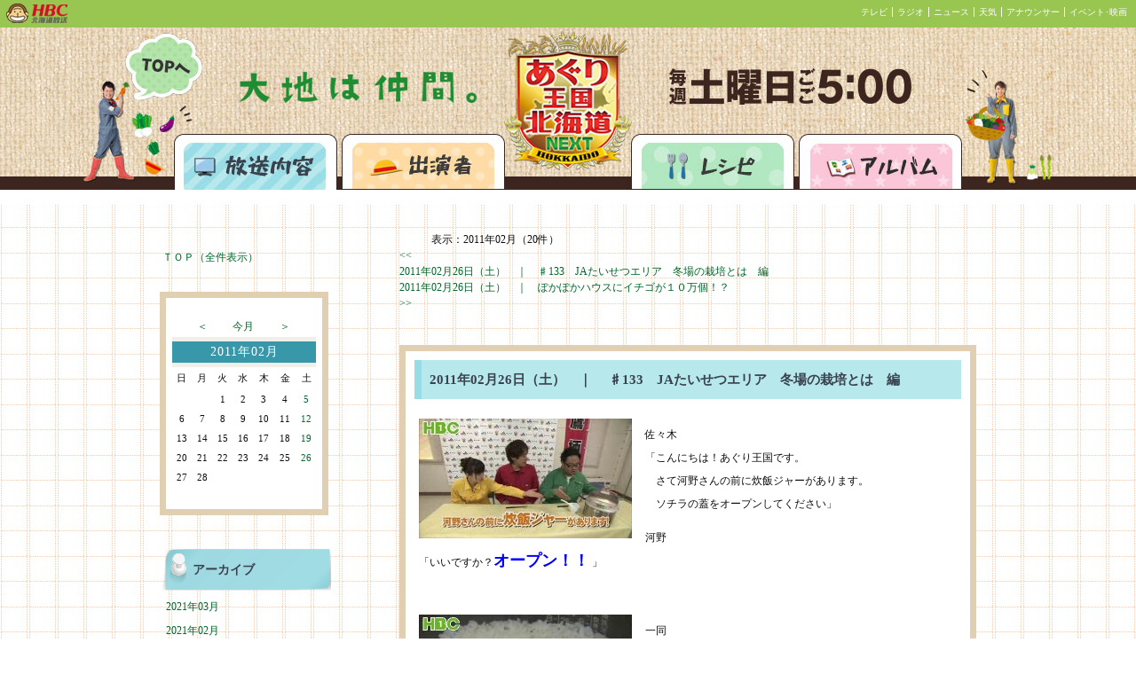

--- FILE ---
content_type: text/html; charset=UTF-8
request_url: https://www4.hbc.co.jp/agri_report/list.php?selectmonthforlist=201102&selectmonthforcal=201610
body_size: 120624
content:

<!DOCTYPE HTML PUBLIC "-//W3C//DTD HTML 4.01 Transitional//EN"
"http://www.w3.org/TR/html4/loose.dtd">
<html>
<head>
<meta http-equiv="Content-Type" content="text/html; charset='UTF-8'">
<title>あぐり王国　放送内容</title>

<script language="JavaScript" type="text/javascript">
function kakunin() {
  if (document.myform.name.value == "") {
    alert("お名前が入力されていません。");
    document.myform.name.focus();
    return(false);}
  if (document.myform.title.value == "") {
    alert("タイトルが入力されていません。");
    document.myform.title.focus();
    return(false);}
  if (document.myform.message.value == "") {
    alert("メッセージが入力されていません。");
    document.myform.message.focus();
    return(false);}
  return(true);
}
</script>

<link href="read.css" rel="stylesheet" type="text/css">
<script type="text/javascript" src="agri_report.js"></script>
<!-- ヘッド内 -->
<link href="https://www.hbc.co.jp/css/topBar.css" rel="stylesheet" type="text/css">
<link href="topBar-99c650.css" rel="stylesheet" type="text/css">

<!-- Google Analytics -->
<script src="https://www.hbc.co.jp/java_scripts/ga.js" type="text/javascript"></script></head>
<body>
<script language="JavaScript" src=https://www.hbc.co.jp/java_scripts/topBar.js type="text/JavaScript"></script><div class="header"><div class="hero">
<div class="top"><a href="https://www.hbc.co.jp/tv/aguri/index.html">あぐり王国北海道NEXTトップページへ</a></div>
<div class="broadcast"><a href="http://www4.hbc.jp/agri_report/list.php">放送内容</a></div>
<div class="cast"><a href="https://www.hbc.co.jp/tv/aguri/index.html">出演者</a></div>
<div class="recipe"><a href="http://www4.hbc.jp/agri_recipe/list.php">レシピ</a></div>
<div class="album"><a href="http://www4.hbc.jp/agri_gallery/list.php">アルバム</a></div>
</div>
</div><div class="layout"><div class="leftmargin"></div><div class="leftbar"><BR><BR><div class="block-head"></div><div class="block-body"><table><tr><td><a href="/agri_report/list.php?cal_pm=&selectmonthforcal=201102">ＴＯＰ（全件表示）</a></td></tr></table></div><div class="block-foot"></div><div class="block-head"></div><div class="block-body"><table class="cal-table" border=0><tr><td class="cal-control-blank-td"></td><td class="cal-control-bottun-td"><a href=/agri_report/list.php?cal_pm=minus&selectmonthforcal=201102&selectmonthforlist=201102&selectdayforcal=&serchkey=&page=&junl=>＜</a></font></td><td colspan=3 class="cal-control-bottun-center-td"><a href=/agri_report/list.php?selectmonthforcal=202601&selectmonthforlist=201102&selectdayforcal=&serchkey=&page=&junl=>今月</a></font></td><td class="cal-control-bottun-td"><a href=/agri_report/list.php?cal_pm=plus&selectmonthforcal=201102&selectmonthforlist=201102&selectdayforcal=&serchkey=&page=&junl=>＞</a></font></td><td class="cal-control-blank-td"></td></tr><tr><td colspan=7 class="block-th2">2011年02月</td></tr><tr><td class="cal-base-td">日</td><td class="cal-base-td">月</td><td class="cal-base-td">火</td><td class="cal-base-td">水</td><td class="cal-base-td">木</td><td class="cal-base-td">金</td><td class="cal-base-td">土</td></tr><tr><td colspan=7 class="cal-title-td"> </td></tr><tr><td><td><td class=cal-base-td>1</td><td class=cal-base-td>2</td><td class=cal-base-td>3</td><td class=cal-base-td>4</td><td class=cal-sat-td><a class="cal-a" href="/agri_report/list.php?selectdayforcal=20110205&selectmonthforcal=201102">5</a></td></tr><tr><td class=cal-san-td>6</td><td class=cal-base-td>7</td><td class=cal-base-td>8</td><td class=cal-base-td>9</td><td class=cal-base-td>10</td><td class=cal-base-td>11</td><td class=cal-sat-td><a class="cal-a" href="/agri_report/list.php?selectdayforcal=20110212&selectmonthforcal=201102">12</a></td></tr><tr><td class=cal-san-td>13</td><td class=cal-base-td>14</td><td class=cal-base-td>15</td><td class=cal-base-td>16</td><td class=cal-base-td>17</td><td class=cal-base-td>18</td><td class=cal-sat-td><a class="cal-a" href="/agri_report/list.php?selectdayforcal=20110219&selectmonthforcal=201102">19</a></td></tr><tr><td class=cal-san-td>20</td><td class=cal-base-td>21</td><td class=cal-base-td>22</td><td class=cal-base-td>23</td><td class=cal-base-td>24</td><td class=cal-base-td>25</td><td class=cal-sat-td><a class="cal-a" href="/agri_report/list.php?selectdayforcal=20110226&selectmonthforcal=201102">26</a></td></tr><tr><td class=cal-san-td>27</td><td class=cal-base-td>28</td><tr><td colspan=7 class="cal-title-td"> </td></tr><tr><td class=cal-base-td>　</td><td class=cal-base-td>　</td><td class=cal-base-td>　</td><td class=cal-base-td>　</td><td class=cal-base-td>　</td><td class=cal-base-td>　</td><td class=cal-base-td>　</td></tr></table></div><div class="block-foot"></div><div class="block-head"></div><div class="block-body"><table><tr><td class="block-th">アーカイブ</td></tr><tr><td class="block-td"><a href=/agri_report/list.php?selectmonthforlist=202103&selectmonthforcal=201102>2021年03月</a></td></tr><tr><td class="block-td"><a href=/agri_report/list.php?selectmonthforlist=202102&selectmonthforcal=201102>2021年02月</a></td></tr><tr><td class="block-td"><a href=/agri_report/list.php?selectmonthforlist=202101&selectmonthforcal=201102>2021年01月</a></td></tr><tr><td class="block-td"><a href=/agri_report/list.php?selectmonthforlist=202012&selectmonthforcal=201102>2020年12月</a></td></tr><tr><td class="block-td"><a href=/agri_report/list.php?selectmonthforlist=202011&selectmonthforcal=201102>2020年11月</a></td></tr><tr><td class="block-td"><a href=/agri_report/list.php?selectmonthforlist=202010&selectmonthforcal=201102>2020年10月</a></td></tr><tr><td class="block-td"><a href=/agri_report/list.php?selectmonthforlist=202009&selectmonthforcal=201102>2020年09月</a></td></tr><tr><td class="block-td"><a href=/agri_report/list.php?selectmonthforlist=202008&selectmonthforcal=201102>2020年08月</a></td></tr><tr><td class="block-td"><a href=/agri_report/list.php?selectmonthforlist=202007&selectmonthforcal=201102>2020年07月</a></td></tr><tr><td class="block-td"><a href=/agri_report/list.php?selectmonthforlist=202006&selectmonthforcal=201102>2020年06月</a></td></tr><tr><td class="block-td"><a href=/agri_report/list.php?selectmonthforlist=202005&selectmonthforcal=201102>2020年05月</a></td></tr><tr><td class="block-td"><a href=/agri_report/list.php?selectmonthforlist=202004&selectmonthforcal=201102>2020年04月</a></td></tr><tr><td class="block-td"><a href=/agri_report/list.php?selectmonthforlist=202003&selectmonthforcal=201102>2020年03月</a></td></tr><tr><td class="block-td"><a href=/agri_report/list.php?selectmonthforlist=202002&selectmonthforcal=201102>2020年02月</a></td></tr><tr><td class="block-td"><a href=/agri_report/list.php?selectmonthforlist=202001&selectmonthforcal=201102>2020年01月</a></td></tr><tr><td class="block-td"><a href=/agri_report/list.php?selectmonthforlist=201912&selectmonthforcal=201102>2019年12月</a></td></tr><tr><td class="block-td"><a href=/agri_report/list.php?selectmonthforlist=201911&selectmonthforcal=201102>2019年11月</a></td></tr><tr><td class="block-td"><a href=/agri_report/list.php?selectmonthforlist=201910&selectmonthforcal=201102>2019年10月</a></td></tr><tr><td class="block-td"><a href=/agri_report/list.php?selectmonthforlist=201909&selectmonthforcal=201102>2019年09月</a></td></tr><tr><td class="block-td"><a href=/agri_report/list.php?selectmonthforlist=201908&selectmonthforcal=201102>2019年08月</a></td></tr><tr><td class="block-td"><a href=/agri_report/list.php?selectmonthforlist=201907&selectmonthforcal=201102>2019年07月</a></td></tr><tr><td class="block-td"><a href=/agri_report/list.php?selectmonthforlist=201906&selectmonthforcal=201102>2019年06月</a></td></tr><tr><td class="block-td"><a href=/agri_report/list.php?selectmonthforlist=201905&selectmonthforcal=201102>2019年05月</a></td></tr><tr><td class="block-td"><a href=/agri_report/list.php?selectmonthforlist=201904&selectmonthforcal=201102>2019年04月</a></td></tr><tr><td class="block-td"><a href=/agri_report/list.php?selectmonthforlist=201903&selectmonthforcal=201102>2019年03月</a></td></tr><tr><td class="block-td"><a href=/agri_report/list.php?selectmonthforlist=201902&selectmonthforcal=201102>2019年02月</a></td></tr><tr><td class="block-td"><a href=/agri_report/list.php?selectmonthforlist=201901&selectmonthforcal=201102>2019年01月</a></td></tr><tr><td class="block-td"><a href=/agri_report/list.php?selectmonthforlist=201812&selectmonthforcal=201102>2018年12月</a></td></tr><tr><td class="block-td"><a href=/agri_report/list.php?selectmonthforlist=201811&selectmonthforcal=201102>2018年11月</a></td></tr><tr><td class="block-td"><a href=/agri_report/list.php?selectmonthforlist=201810&selectmonthforcal=201102>2018年10月</a></td></tr><tr><td class="block-td"><a href=/agri_report/list.php?selectmonthforlist=201809&selectmonthforcal=201102>2018年09月</a></td></tr><tr><td class="block-td"><a href=/agri_report/list.php?selectmonthforlist=201808&selectmonthforcal=201102>2018年08月</a></td></tr><tr><td class="block-td"><a href=/agri_report/list.php?selectmonthforlist=201807&selectmonthforcal=201102>2018年07月</a></td></tr><tr><td class="block-td"><a href=/agri_report/list.php?selectmonthforlist=201806&selectmonthforcal=201102>2018年06月</a></td></tr><tr><td class="block-td"><a href=/agri_report/list.php?selectmonthforlist=201805&selectmonthforcal=201102>2018年05月</a></td></tr><tr><td class="block-td"><a href=/agri_report/list.php?selectmonthforlist=201804&selectmonthforcal=201102>2018年04月</a></td></tr><tr><td class="block-td"><a href=/agri_report/list.php?selectmonthforlist=201803&selectmonthforcal=201102>2018年03月</a></td></tr><tr><td class="block-td"><a href=/agri_report/list.php?selectmonthforlist=201802&selectmonthforcal=201102>2018年02月</a></td></tr><tr><td class="block-td"><a href=/agri_report/list.php?selectmonthforlist=201801&selectmonthforcal=201102>2018年01月</a></td></tr><tr><td class="block-td"><a href=/agri_report/list.php?selectmonthforlist=201712&selectmonthforcal=201102>2017年12月</a></td></tr><tr><td class="block-td"><a href=/agri_report/list.php?selectmonthforlist=201711&selectmonthforcal=201102>2017年11月</a></td></tr><tr><td class="block-td"><a href=/agri_report/list.php?selectmonthforlist=201710&selectmonthforcal=201102>2017年10月</a></td></tr><tr><td class="block-td"><a href=/agri_report/list.php?selectmonthforlist=201709&selectmonthforcal=201102>2017年09月</a></td></tr><tr><td class="block-td"><a href=/agri_report/list.php?selectmonthforlist=201708&selectmonthforcal=201102>2017年08月</a></td></tr><tr><td class="block-td"><a href=/agri_report/list.php?selectmonthforlist=201707&selectmonthforcal=201102>2017年07月</a></td></tr><tr><td class="block-td"><a href=/agri_report/list.php?selectmonthforlist=201706&selectmonthforcal=201102>2017年06月</a></td></tr><tr><td class="block-td"><a href=/agri_report/list.php?selectmonthforlist=201705&selectmonthforcal=201102>2017年05月</a></td></tr><tr><td class="block-td"><a href=/agri_report/list.php?selectmonthforlist=201704&selectmonthforcal=201102>2017年04月</a></td></tr><tr><td class="block-td"><a href=/agri_report/list.php?selectmonthforlist=201703&selectmonthforcal=201102>2017年03月</a></td></tr><tr><td class="block-td"><a href=/agri_report/list.php?selectmonthforlist=201702&selectmonthforcal=201102>2017年02月</a></td></tr><tr><td class="block-td"><a href=/agri_report/list.php?selectmonthforlist=201701&selectmonthforcal=201102>2017年01月</a></td></tr><tr><td class="block-td"><a href=/agri_report/list.php?selectmonthforlist=201612&selectmonthforcal=201102>2016年12月</a></td></tr><tr><td class="block-td"><a href=/agri_report/list.php?selectmonthforlist=201611&selectmonthforcal=201102>2016年11月</a></td></tr><tr><td class="block-td"><a href=/agri_report/list.php?selectmonthforlist=201610&selectmonthforcal=201102>2016年10月</a></td></tr><tr><td class="block-td"><a href=/agri_report/list.php?selectmonthforlist=201609&selectmonthforcal=201102>2016年09月</a></td></tr><tr><td class="block-td"><a href=/agri_report/list.php?selectmonthforlist=201608&selectmonthforcal=201102>2016年08月</a></td></tr><tr><td class="block-td"><a href=/agri_report/list.php?selectmonthforlist=201607&selectmonthforcal=201102>2016年07月</a></td></tr><tr><td class="block-td"><a href=/agri_report/list.php?selectmonthforlist=201606&selectmonthforcal=201102>2016年06月</a></td></tr><tr><td class="block-td"><a href=/agri_report/list.php?selectmonthforlist=201605&selectmonthforcal=201102>2016年05月</a></td></tr><tr><td class="block-td"><a href=/agri_report/list.php?selectmonthforlist=201604&selectmonthforcal=201102>2016年04月</a></td></tr><tr><td class="block-td"><a href=/agri_report/list.php?selectmonthforlist=201603&selectmonthforcal=201102>2016年03月</a></td></tr><tr><td class="block-td"><a href=/agri_report/list.php?selectmonthforlist=201602&selectmonthforcal=201102>2016年02月</a></td></tr><tr><td class="block-td"><a href=/agri_report/list.php?selectmonthforlist=201601&selectmonthforcal=201102>2016年01月</a></td></tr><tr><td class="block-td"><a href=/agri_report/list.php?selectmonthforlist=201512&selectmonthforcal=201102>2015年12月</a></td></tr><tr><td class="block-td"><a href=/agri_report/list.php?selectmonthforlist=201511&selectmonthforcal=201102>2015年11月</a></td></tr><tr><td class="block-td"><a href=/agri_report/list.php?selectmonthforlist=201510&selectmonthforcal=201102>2015年10月</a></td></tr><tr><td class="block-td"><a href=/agri_report/list.php?selectmonthforlist=201509&selectmonthforcal=201102>2015年09月</a></td></tr><tr><td class="block-td"><a href=/agri_report/list.php?selectmonthforlist=201508&selectmonthforcal=201102>2015年08月</a></td></tr><tr><td class="block-td"><a href=/agri_report/list.php?selectmonthforlist=201507&selectmonthforcal=201102>2015年07月</a></td></tr><tr><td class="block-td"><a href=/agri_report/list.php?selectmonthforlist=201506&selectmonthforcal=201102>2015年06月</a></td></tr><tr><td class="block-td"><a href=/agri_report/list.php?selectmonthforlist=201505&selectmonthforcal=201102>2015年05月</a></td></tr><tr><td class="block-td"><a href=/agri_report/list.php?selectmonthforlist=201504&selectmonthforcal=201102>2015年04月</a></td></tr><tr><td class="block-td"><a href=/agri_report/list.php?selectmonthforlist=201503&selectmonthforcal=201102>2015年03月</a></td></tr><tr><td class="block-td"><a href=/agri_report/list.php?selectmonthforlist=201502&selectmonthforcal=201102>2015年02月</a></td></tr><tr><td class="block-td"><a href=/agri_report/list.php?selectmonthforlist=201501&selectmonthforcal=201102>2015年01月</a></td></tr><tr><td class="block-td"><a href=/agri_report/list.php?selectmonthforlist=201412&selectmonthforcal=201102>2014年12月</a></td></tr><tr><td class="block-td"><a href=/agri_report/list.php?selectmonthforlist=201411&selectmonthforcal=201102>2014年11月</a></td></tr><tr><td class="block-td"><a href=/agri_report/list.php?selectmonthforlist=201410&selectmonthforcal=201102>2014年10月</a></td></tr><tr><td class="block-td"><a href=/agri_report/list.php?selectmonthforlist=201409&selectmonthforcal=201102>2014年09月</a></td></tr><tr><td class="block-td"><a href=/agri_report/list.php?selectmonthforlist=201408&selectmonthforcal=201102>2014年08月</a></td></tr><tr><td class="block-td"><a href=/agri_report/list.php?selectmonthforlist=201407&selectmonthforcal=201102>2014年07月</a></td></tr><tr><td class="block-td"><a href=/agri_report/list.php?selectmonthforlist=201406&selectmonthforcal=201102>2014年06月</a></td></tr><tr><td class="block-td"><a href=/agri_report/list.php?selectmonthforlist=201405&selectmonthforcal=201102>2014年05月</a></td></tr><tr><td class="block-td"><a href=/agri_report/list.php?selectmonthforlist=201404&selectmonthforcal=201102>2014年04月</a></td></tr><tr><td class="block-td"><a href=/agri_report/list.php?selectmonthforlist=201403&selectmonthforcal=201102>2014年03月</a></td></tr><tr><td class="block-td"><a href=/agri_report/list.php?selectmonthforlist=201402&selectmonthforcal=201102>2014年02月</a></td></tr><tr><td class="block-td"><a href=/agri_report/list.php?selectmonthforlist=201401&selectmonthforcal=201102>2014年01月</a></td></tr><tr><td class="block-td"><a href=/agri_report/list.php?selectmonthforlist=201312&selectmonthforcal=201102>2013年12月</a></td></tr><tr><td class="block-td"><a href=/agri_report/list.php?selectmonthforlist=201311&selectmonthforcal=201102>2013年11月</a></td></tr><tr><td class="block-td"><a href=/agri_report/list.php?selectmonthforlist=201310&selectmonthforcal=201102>2013年10月</a></td></tr><tr><td class="block-td"><a href=/agri_report/list.php?selectmonthforlist=201309&selectmonthforcal=201102>2013年09月</a></td></tr><tr><td class="block-td"><a href=/agri_report/list.php?selectmonthforlist=201308&selectmonthforcal=201102>2013年08月</a></td></tr><tr><td class="block-td"><a href=/agri_report/list.php?selectmonthforlist=201307&selectmonthforcal=201102>2013年07月</a></td></tr><tr><td class="block-td"><a href=/agri_report/list.php?selectmonthforlist=201306&selectmonthforcal=201102>2013年06月</a></td></tr><tr><td class="block-td"><a href=/agri_report/list.php?selectmonthforlist=201305&selectmonthforcal=201102>2013年05月</a></td></tr><tr><td class="block-td"><a href=/agri_report/list.php?selectmonthforlist=201304&selectmonthforcal=201102>2013年04月</a></td></tr><tr><td class="block-td"><a href=/agri_report/list.php?selectmonthforlist=201303&selectmonthforcal=201102>2013年03月</a></td></tr><tr><td class="block-td"><a href=/agri_report/list.php?selectmonthforlist=201302&selectmonthforcal=201102>2013年02月</a></td></tr><tr><td class="block-td"><a href=/agri_report/list.php?selectmonthforlist=201301&selectmonthforcal=201102>2013年01月</a></td></tr><tr><td class="block-td"><a href=/agri_report/list.php?selectmonthforlist=201212&selectmonthforcal=201102>2012年12月</a></td></tr><tr><td class="block-td"><a href=/agri_report/list.php?selectmonthforlist=201211&selectmonthforcal=201102>2012年11月</a></td></tr><tr><td class="block-td"><a href=/agri_report/list.php?selectmonthforlist=201210&selectmonthforcal=201102>2012年10月</a></td></tr><tr><td class="block-td"><a href=/agri_report/list.php?selectmonthforlist=201209&selectmonthforcal=201102>2012年09月</a></td></tr><tr><td class="block-td"><a href=/agri_report/list.php?selectmonthforlist=201208&selectmonthforcal=201102>2012年08月</a></td></tr><tr><td class="block-td"><a href=/agri_report/list.php?selectmonthforlist=201207&selectmonthforcal=201102>2012年07月</a></td></tr><tr><td class="block-td"><a href=/agri_report/list.php?selectmonthforlist=201206&selectmonthforcal=201102>2012年06月</a></td></tr><tr><td class="block-td"><a href=/agri_report/list.php?selectmonthforlist=201205&selectmonthforcal=201102>2012年05月</a></td></tr><tr><td class="block-td"><a href=/agri_report/list.php?selectmonthforlist=201204&selectmonthforcal=201102>2012年04月</a></td></tr><tr><td class="block-td"><a href=/agri_report/list.php?selectmonthforlist=201203&selectmonthforcal=201102>2012年03月</a></td></tr><tr><td class="block-td"><a href=/agri_report/list.php?selectmonthforlist=201202&selectmonthforcal=201102>2012年02月</a></td></tr><tr><td class="block-td"><a href=/agri_report/list.php?selectmonthforlist=201201&selectmonthforcal=201102>2012年01月</a></td></tr><tr><td class="block-td"><a href=/agri_report/list.php?selectmonthforlist=201112&selectmonthforcal=201102>2011年12月</a></td></tr><tr><td class="block-td"><a href=/agri_report/list.php?selectmonthforlist=201111&selectmonthforcal=201102>2011年11月</a></td></tr><tr><td class="block-td"><a href=/agri_report/list.php?selectmonthforlist=201110&selectmonthforcal=201102>2011年10月</a></td></tr><tr><td class="block-td"><a href=/agri_report/list.php?selectmonthforlist=201109&selectmonthforcal=201102>2011年09月</a></td></tr><tr><td class="block-td"><a href=/agri_report/list.php?selectmonthforlist=201108&selectmonthforcal=201102>2011年08月</a></td></tr><tr><td class="block-td"><a href=/agri_report/list.php?selectmonthforlist=201107&selectmonthforcal=201102>2011年07月</a></td></tr><tr><td class="block-td"><a href=/agri_report/list.php?selectmonthforlist=201106&selectmonthforcal=201102>2011年06月</a></td></tr><tr><td class="block-td"><a href=/agri_report/list.php?selectmonthforlist=201105&selectmonthforcal=201102>2011年05月</a></td></tr><tr><td class="block-td"><a href=/agri_report/list.php?selectmonthforlist=201104&selectmonthforcal=201102>2011年04月</a></td></tr><tr><td class="block-td"><a href=/agri_report/list.php?selectmonthforlist=201103&selectmonthforcal=201102>2011年03月</a></td></tr><tr><td class="block-td"><a href=/agri_report/list.php?selectmonthforlist=201102&selectmonthforcal=201102>2011年02月</a></td></tr><tr><td class="block-td"><a href=/agri_report/list.php?selectmonthforlist=201101&selectmonthforcal=201102>2011年01月</a></td></tr><tr><td class="block-td"><a href=/agri_report/list.php?selectmonthforlist=201012&selectmonthforcal=201102>2010年12月</a></td></tr><tr><td class="block-td"><a href=/agri_report/list.php?selectmonthforlist=201011&selectmonthforcal=201102>2010年11月</a></td></tr><tr><td class="block-td"><a href=/agri_report/list.php?selectmonthforlist=201010&selectmonthforcal=201102>2010年10月</a></td></tr><tr><td class="block-td"><a href=/agri_report/list.php?selectmonthforlist=201009&selectmonthforcal=201102>2010年09月</a></td></tr><tr><td class="block-td"><a href=/agri_report/list.php?selectmonthforlist=201008&selectmonthforcal=201102>2010年08月</a></td></tr><tr><td class="block-td"><a href=/agri_report/list.php?selectmonthforlist=201007&selectmonthforcal=201102>2010年07月</a></td></tr><tr><td class="block-td"><a href=/agri_report/list.php?selectmonthforlist=201006&selectmonthforcal=201102>2010年06月</a></td></tr><tr><td class="block-td"><a href=/agri_report/list.php?selectmonthforlist=201005&selectmonthforcal=201102>2010年05月</a></td></tr><tr><td class="block-td"><a href=/agri_report/list.php?selectmonthforlist=201004&selectmonthforcal=201102>2010年04月</a></td></tr><tr><td class="block-td"><a href=/agri_report/list.php?selectmonthforlist=201003&selectmonthforcal=201102>2010年03月</a></td></tr><tr><td class="block-td"><a href=/agri_report/list.php?selectmonthforlist=201002&selectmonthforcal=201102>2010年02月</a></td></tr><tr><td class="block-td"><a href=/agri_report/list.php?selectmonthforlist=201001&selectmonthforcal=201102>2010年01月</a></td></tr><tr><td class="block-td"><a href=/agri_report/list.php?selectmonthforlist=200912&selectmonthforcal=201102>2009年12月</a></td></tr><tr><td class="block-td"><a href=/agri_report/list.php?selectmonthforlist=200911&selectmonthforcal=201102>2009年11月</a></td></tr><tr><td class="block-td"><a href=/agri_report/list.php?selectmonthforlist=200910&selectmonthforcal=201102>2009年10月</a></td></tr><tr><td class="block-td"><a href=/agri_report/list.php?selectmonthforlist=200909&selectmonthforcal=201102>2009年09月</a></td></tr><tr><td class="block-td"><a href=/agri_report/list.php?selectmonthforlist=200908&selectmonthforcal=201102>2009年08月</a></td></tr><tr><td class="block-td"><a href=/agri_report/list.php?selectmonthforlist=200907&selectmonthforcal=201102>2009年07月</a></td></tr><tr><td class="block-td"><a href=/agri_report/list.php?selectmonthforlist=200906&selectmonthforcal=201102>2009年06月</a></td></tr><tr><td class="block-td"><a href=/agri_report/list.php?selectmonthforlist=200905&selectmonthforcal=201102>2009年05月</a></td></tr><tr><td class="block-td"><a href=/agri_report/list.php?selectmonthforlist=200904&selectmonthforcal=201102>2009年04月</a></td></tr><tr><td class="block-td"><a href=/agri_report/list.php?selectmonthforlist=200903&selectmonthforcal=201102>2009年03月</a></td></tr><tr><td class="block-td"><a href=/agri_report/list.php?selectmonthforlist=200902&selectmonthforcal=201102>2009年02月</a></td></tr><tr><td class="block-td"><a href=/agri_report/list.php?selectmonthforlist=200901&selectmonthforcal=201102>2009年01月</a></td></tr><tr><td class="block-td"><a href=/agri_report/list.php?selectmonthforlist=200812&selectmonthforcal=201102>2008年12月</a></td></tr><tr><td class="block-td"><a href=/agri_report/list.php?selectmonthforlist=200811&selectmonthforcal=201102>2008年11月</a></td></tr><tr><td class="block-td"><a href=/agri_report/list.php?selectmonthforlist=200810&selectmonthforcal=201102>2008年10月</a></td></tr><tr><td class="block-td"><a href=/agri_report/list.php?selectmonthforlist=200809&selectmonthforcal=201102>2008年09月</a></td></tr><tr><td class="block-td"><a href=/agri_report/list.php?selectmonthforlist=200808&selectmonthforcal=201102>2008年08月</a></td></tr><tr><td class="block-td"><a href=/agri_report/list.php?selectmonthforlist=200807&selectmonthforcal=201102>2008年07月</a></td></tr><tr><td class="block-td"><a href=/agri_report/list.php?selectmonthforlist=200806&selectmonthforcal=201102>2008年06月</a></td></tr></td></tr></table></div><div class="block-foot"></div><div class="block-head"></div><div class="block-body"><table><tr><td class="block-th">ページ内検索</td></tr><tr><form method="post" action="list.php"><td class="block-td"><input type=text name=serchkey width=190 size=30><input type=hidden name="cal_pm" value=""><input type=hidden name="selectmonthforcal" value="201102"><input type=hidden name="selectmonthforlist" value="201102"><input type=hidden name="selectdayforcal" value=""><input type=hidden name="page" value=""><BR><input type=submit value="検索"></td></form></tr></table></div><div class="block-foot"></div>
<div style="padding: 30px 0 0;">

<a href="http://www4.hbc.co.jp/agri_report/agri_report.xml" target="_blank"><img src="img/rss.png" alt="" width="58px" height="22px"></a>

</div>
</div><div class="main"><div class="main-head"></div><div class="main-body">			<center>
			<table width="620" border="0" cellspacing="0" cellpadding="0" align="top">

<tr><td><div class="serchmessage">　　　表示：2011年02月（20件）</div></td></tr><tr><td align="left"><a href="list.php?page=1&selectmonthforcal=201102&selectdayforcal=&selectmonthforlist=201102&serchkey=&junl=#toukou"> << </a><BR><a> 2011年02月26日（土）　｜　<span>♯133　JAたいせつエリア　冬場の栽培とは　編</span></a><BR><a href="list.php?page=2&selectmonthforcal=201102&selectdayforcal=&selectmonthforlist=201102&serchkey=&junl="> 2011年02月26日（土）　｜　<span>ぽかぽかハウスにイチゴが１０万個！？</span></a><BR><a href="list.php?page=2&selectmonthforcal=201102&selectdayforcal=&selectmonthforlist=201102&serchkey=&junl=#toukou"> >> </a><br><br>			

			    <table cellpadding="0" cellspacing="0" class="comment-table">
			      <tr>
			        <td class="comment-title">
			        2011年02月26日（土）　｜　					<span id="num6389">♯133　JAたいせつエリア　冬場の栽培とは　編</span>
					</td>
			      </tr>
				  <tr>
					<td class="comment-who"><!--<img src="img/guest_mon.gif" style="vertical-align: middle;">--><span class="comment-who-keishou"></span></td>
			      </tr>
				  <tr>
				    <td class="comment-main">

						<A HREF="" onClick="openImgWindow('http://www4.hbc.co.jp/agri_report/img/l_logo_6389.jpg','window','scrollbars=no,resizable=yes,width=500,height=290');return false;">
						<img src=./img/s_logo_6389.jpg class="comment-pic">
						</A>
				    
				    <p>佐々木<br />
「こんにちは！あぐり王国です。<br />
　さて河野さんの前に炊飯ジャーがあります。<br />
　ソチラの蓋をオープンしてください」</p>
<p>河野<br />
「いいですか？<strong><font color="#0000ff" size="4">オープン！！</font></strong> 」</p>					</td>
				  </tr>

				  <tr>
					<td class="comment-who"><!--<img src="img/guest_mon.gif" style="vertical-align: middle;">--><span class="comment-who-keishou"></span></td>
			      </tr>
			      <tr>
					<td align="left" valign="top" class="comment-sub">
						<A HREF="" onClick="openImgWindow('http://www4.hbc.co.jp/agri_report/img/l_logo_6394.jpg','window','scrollbars=no,resizable=yes,width=500,height=290');return false;">
						<img src=./img/s_logo_6394.jpg class="comment-pic">
						</A>
			        <p>一同<br />
「うわーーい！！」</p>
<p>佐々木<br />
「旭川と鷹栖で育てられている<br />
　<strong><font color="#ff6600" size="4">《ＪＡたいせつ米》</font></strong>です」</p>					</td>
			      </tr>
				  <tr>
					<td class="comment-who"><!--<img src="img/guest_mon.gif" style="vertical-align: middle;">--><span class="comment-who-keishou"></span></td>
			      </tr>
			      <tr>
					<td align="left" valign="top" class="comment-sub">
						<A HREF="" onClick="openImgWindow('http://www4.hbc.co.jp/agri_report/img/l_logo_6395.jpg','window','scrollbars=no,resizable=yes,width=500,height=290');return false;">
						<img src=./img/s_logo_6395.jpg class="comment-pic">
						</A>
			        <p>お味のほうは？</p>
<p>森崎＆河野<br />
<strong><font color="#ff0000">「うまいっ！」</font></strong></p>
<p>今回やって来たのは、<br />
米どころとして有名な旭川市と鷹栖町。<br />
実は冬のこの時期に、<br />
あるフルーツが育てられていたのです！</p>					</td>
			      </tr>
				  <tr>
					<td class="comment-who"><!--<img src="img/guest_mon.gif" style="vertical-align: middle;">--><span class="comment-who-keishou"></span></td>
			      </tr>
			      <tr>
					<td align="left" valign="top" class="comment-sub">
						<A HREF="" onClick="openImgWindow('http://www4.hbc.co.jp/agri_report/img/l_logo_6396.jpg','window','scrollbars=no,resizable=yes,width=500,height=290');return false;">
						<img src=./img/s_logo_6396.jpg class="comment-pic">
						</A>
			        <p>早速、冬の田んぼに向った一行。</p>
<p>森崎<br />
「キレイだね～イイですね～」</p>
<p>佐々木<br />
「一面銀世界！しかもコチラは<br />
　すべて<strong><font color="#ff6600" size="4">&ldquo;田んぼ&rdquo;</font></strong>なんですよ！<br />
　水田でございます！」<br />
　<br />
河野<br />
「雪に覆われると、より広さを感じるね」</p>					</td>
			      </tr>
				  <tr>
					<td class="comment-who"><!--<img src="img/guest_mon.gif" style="vertical-align: middle;">--><span class="comment-who-keishou"></span></td>
			      </tr>
			      <tr>
					<td align="left" valign="top" class="comment-sub">
						<A HREF="" onClick="openImgWindow('http://www4.hbc.co.jp/agri_report/img/l_logo_6397.jpg','window','scrollbars=no,resizable=yes,width=500,height=290');return false;">
						<img src=./img/s_logo_6397.jpg class="comment-pic">
						</A>
			        <p>さあ、ここからはあぐりっこも一緒参加です！</p>
<p>佐々木<br />
「水田の隣にあるハウスの前にやって参りました」</p>
<p>森崎<br />
「ビニールハウスが並んでますね」</p>
<p>佐々木<br />
「それではココであぐりっこにクイズを出します」</p>					</td>
			      </tr>
				  <tr>
					<td class="comment-who"><!--<img src="img/guest_mon.gif" style="vertical-align: middle;">--><span class="comment-who-keishou"></span></td>
			      </tr>
			      <tr>
					<td align="left" valign="top" class="comment-sub">
						<A HREF="" onClick="openImgWindow('http://www4.hbc.co.jp/agri_report/img/l_logo_6398.jpg','window','scrollbars=no,resizable=yes,width=500,height=290');return false;">
						<img src=./img/s_logo_6398.jpg class="comment-pic">
						</A>
			        <p>田んぼが雪に覆われるこの時期に、<br />
こちらのハウスではある物が<br />
育てられているのです。<br />
ヒントは、<br />
ジャムにしてもおいしい<font color="#ff0000" size="4"><strong>真っ赤なフルーツ。</strong></font></p>
<p>さて、なーんだ？</p>					</td>
			      </tr>
				  <tr>
					<td class="comment-who"><!--<img src="img/guest_mon.gif" style="vertical-align: middle;">--><span class="comment-who-keishou"></span></td>
			      </tr>
			      <tr>
					<td align="left" valign="top" class="comment-sub">
						<A HREF="" onClick="openImgWindow('http://www4.hbc.co.jp/agri_report/img/l_logo_6399.jpg','window','scrollbars=no,resizable=yes,width=500,height=290');return false;">
						<img src=./img/s_logo_6399.jpg class="comment-pic">
						</A>
			        <p>森崎<br />
「正解は何でしょう？せ～のっ！」</p>
<p>あぐりっこ<br />
「イチゴ～～」</p>
<p>森崎<br />
「正解！何でわかった？」</p>
<p>イブキちゃん<br />
「だって<strong><font color="#ff00ff">看板</font></strong>があるから～！！」</p>
<p>森崎<br />
「あれれ大ヒントだしちゃった」</p>
<p>河野<br />
「何でわざわざココでクイズ出したん？」</p>					</td>
			      </tr>
				  <tr>
					<td class="comment-who"><!--<img src="img/guest_mon.gif" style="vertical-align: middle;">--><span class="comment-who-keishou"></span></td>
			      </tr>
			      <tr>
					<td align="left" valign="top" class="comment-sub">
						<A HREF="" onClick="openImgWindow('http://www4.hbc.co.jp/agri_report/img/l_logo_6400.jpg','window','scrollbars=no,resizable=yes,width=500,height=290');return false;">
						<img src=./img/s_logo_6400.jpg class="comment-pic">
						</A>
			        お米の栽培が盛んな、旭川と鷹栖町。<br />
お米農家の中には<br />
冬場&ldquo;イチゴ&rdquo;や&ldquo;ホウレンソウ&rdquo;などの<br />
栽培を行っている人もいるのです。					</td>
			      </tr>
				  <tr>
					<td class="comment-who"><!--<img src="img/guest_mon.gif" style="vertical-align: middle;">--><span class="comment-who-keishou"></span></td>
			      </tr>
			      <tr>
					<td align="left" valign="top" class="comment-sub">
						<A HREF="" onClick="openImgWindow('http://www4.hbc.co.jp/agri_report/img/l_logo_6401.jpg','window','scrollbars=no,resizable=yes,width=500,height=290');return false;">
						<img src=./img/s_logo_6401.jpg class="comment-pic">
						</A>
			        <p>ではハウスの中を覗いてみましょう！</p>
<p>オープン！！</p>
<p><strong><font color="#ff0000" size="4">「うわ～～～！」</font></strong></p>					</td>
			      </tr>
				  <tr>
					<td class="comment-who"><!--<img src="img/guest_mon.gif" style="vertical-align: middle;">--><span class="comment-who-keishou"></span></td>
			      </tr>
			      <tr>
					<td align="left" valign="top" class="comment-sub">
						<A HREF="" onClick="openImgWindow('http://www4.hbc.co.jp/agri_report/img/l_logo_6402.jpg','window','scrollbars=no,resizable=yes,width=500,height=290');return false;">
						<img src=./img/s_logo_6402.jpg class="comment-pic">
						</A>
			        <p>佐々木<br />
「何がなってる？」</p>
<p>あぐりっこ<br />
<strong><font color="#ff0000" size="4">「イチゴ！」</font></strong></p>
<p>ミユ君<br />
「いきなり夏になった！！」</p>					</td>
			      </tr>

		    </table>
		    <br>			


			

			    <table cellpadding="0" cellspacing="0" class="comment-table">
			      <tr>
			        <td class="comment-title">
			        2011年02月26日（土）　｜　					<span id="num6390">ぽかぽかハウスにイチゴが１０万個！？</span>
					</td>
			      </tr>
				  <tr>
					<td class="comment-who"><!--<img src="img/guest_mon.gif" style="vertical-align: middle;">--><span class="comment-who-keishou"></span></td>
			      </tr>
				  <tr>
				    <td class="comment-main">

						<A HREF="" onClick="openImgWindow('http://www4.hbc.co.jp/agri_report/img/l_logo_6390.jpg','window','scrollbars=no,resizable=yes,width=500,height=290');return false;">
						<img src=./img/s_logo_6390.jpg class="comment-pic">
						</A>
				    
				    <p>ハウスの中はポッカポカ。</p>
<p>かわいいイチゴを見てみると･･･</p>
<p>森崎<br />
<strong><font color="#ff0000">「真っ赤なイチゴちゃ～～ん！」</font></strong></p>
<p>河野<br />
<strong><font color="#ff00ff">「幸せ～！」</font></strong></p>					</td>
				  </tr>

				  <tr>
					<td class="comment-who"><!--<img src="img/guest_mon.gif" style="vertical-align: middle;">--><span class="comment-who-keishou"></span></td>
			      </tr>
			      <tr>
					<td align="left" valign="top" class="comment-sub">
						<A HREF="" onClick="openImgWindow('http://www4.hbc.co.jp/agri_report/img/l_logo_6403.jpg','window','scrollbars=no,resizable=yes,width=500,height=290');return false;">
						<img src=./img/s_logo_6403.jpg class="comment-pic">
						</A>
			        <p>森崎<br />
「イチゴは何粒あるんだろう？」</p>
<p>河野<br />
「このハウスで株はどのくらいあるんですか？」</p>
<p>イチゴ生産者<br />
大田雅一郎さん<br />
「２１００株になります！」</p>					</td>
			      </tr>
				  <tr>
					<td class="comment-who"><!--<img src="img/guest_mon.gif" style="vertical-align: middle;">--><span class="comment-who-keishou"></span></td>
			      </tr>
			      <tr>
					<td align="left" valign="top" class="comment-sub">
						<A HREF="" onClick="openImgWindow('http://www4.hbc.co.jp/agri_report/img/l_logo_6404.jpg','window','scrollbars=no,resizable=yes,width=500,height=290');return false;">
						<img src=./img/s_logo_6404.jpg class="comment-pic">
						</A>
			        <p>タイキ君<br />
「３万粒あると思う」</p>
<p>ミユ君<br />
「少なくとも２万５千くらい？」</p>
<p>森崎<br />
「刻んだよ、コレ！」</p>					</td>
			      </tr>
				  <tr>
					<td class="comment-who"><!--<img src="img/guest_mon.gif" style="vertical-align: middle;">--><span class="comment-who-keishou"></span></td>
			      </tr>
			      <tr>
					<td align="left" valign="top" class="comment-sub">
						<A HREF="" onClick="openImgWindow('http://www4.hbc.co.jp/agri_report/img/l_logo_6405.jpg','window','scrollbars=no,resizable=yes,width=500,height=290');return false;">
						<img src=./img/s_logo_6405.jpg class="comment-pic">
						</A>
			        <p>森崎<br />
「もっとじゃない？<strong><font color="#ff0000" size="4">１０万粒</font></strong>とか？」</p>
<p>大田さん<br />
「<strong>当たりですね～<font color="#ff0000" size="4">１０万５千</font>ぐらいです！</strong>　」</p>
<p>森崎<br />
「１０万５千粒！？スゲー」</p>					</td>
			      </tr>
				  <tr>
					<td class="comment-who"><!--<img src="img/guest_mon.gif" style="vertical-align: middle;">--><span class="comment-who-keishou"></span></td>
			      </tr>
			      <tr>
					<td align="left" valign="top" class="comment-sub">
						<A HREF="" onClick="openImgWindow('http://www4.hbc.co.jp/agri_report/img/l_logo_6406.jpg','window','scrollbars=no,resizable=yes,width=500,height=290');return false;">
						<img src=./img/s_logo_6406.jpg class="comment-pic">
						</A>
			        <p>大田さんのハウスでは、<br />
11月下旬から7月中旬までの８ヶ月間、<br />
イチゴを地元市場に出荷、<br />
各方面で販売されています。</p>
<p>お米の収穫が終わった後、<br />
春までの大切な収入源となっているのです。</p>					</td>
			      </tr>
				  <tr>
					<td class="comment-who"><!--<img src="img/guest_mon.gif" style="vertical-align: middle;">--><span class="comment-who-keishou"></span></td>
			      </tr>
			      <tr>
					<td align="left" valign="top" class="comment-sub">
						<A HREF="" onClick="openImgWindow('http://www4.hbc.co.jp/agri_report/img/l_logo_6407.jpg','window','scrollbars=no,resizable=yes,width=500,height=290');return false;">
						<img src=./img/s_logo_6407.jpg class="comment-pic">
						</A>
			        <p>河野<br />
「イチゴが地面じゃなくて、<br />
高い所にありますね！」</p>
<p>大田さん<br />
「高設（こうせつ）栽培って言いますね」</p>
<p>森崎<br />
「これだと、どんなイイことがあるかな？」</p>
<p>あぐりっこ<br />
<strong><font style="background-color: #ffffff" color="#0000ff">「採りやすい！」</font></strong></p>					</td>
			      </tr>
				  <tr>
					<td class="comment-who"><!--<img src="img/guest_mon.gif" style="vertical-align: middle;">--><span class="comment-who-keishou"></span></td>
			      </tr>
			      <tr>
					<td align="left" valign="top" class="comment-sub">
						<A HREF="" onClick="openImgWindow('http://www4.hbc.co.jp/agri_report/img/l_logo_6408.jpg','window','scrollbars=no,resizable=yes,width=500,height=290');return false;">
						<img src=./img/s_logo_6408.jpg class="comment-pic">
						</A>
			        <p>森崎<br />
「他にどんな長所がありますか？」</p>
<p>大田さん<br />
「水の管理がしやすいです」</p>
<p>森崎<br />
「確かに！すごくキレイだよね、ハウスの中」</p>					</td>
			      </tr>
				  <tr>
					<td class="comment-who"><!--<img src="img/guest_mon.gif" style="vertical-align: middle;">--><span class="comment-who-keishou"></span></td>
			      </tr>
			      <tr>
					<td align="left" valign="top" class="comment-sub">
						<A HREF="" onClick="openImgWindow('http://www4.hbc.co.jp/agri_report/img/l_logo_6409.jpg','window','scrollbars=no,resizable=yes,width=500,height=290');return false;">
						<img src=./img/s_logo_6409.jpg class="comment-pic">
						</A>
			        <p>河野<br />
「銀色のシートは何？」</p>
<p>大田さん<br />
「冬場は日照量が足りないでしょ！<br />
　ソレを補うのに銀の<strong><font color="#333399" size="4">反射材</font></strong>を使って　<br />
　イチゴに光を集めているんです」</p>
<p>高品質なイチゴを育てるための工夫。<br />
シートを使い<font color="#ff6600" size="4"><strong>太陽の恵みを</strong></font>効率よく当てことで、<br />
全体がより<strong><font color="#ff0000">赤く</font></strong>、糖度も増すのです。</p>					</td>
			      </tr>
				  <tr>
					<td class="comment-who"><!--<img src="img/guest_mon.gif" style="vertical-align: middle;">--><span class="comment-who-keishou"></span></td>
			      </tr>
			      <tr>
					<td align="left" valign="top" class="comment-sub">
						<A HREF="" onClick="openImgWindow('http://www4.hbc.co.jp/agri_report/img/l_logo_6410.jpg','window','scrollbars=no,resizable=yes,width=500,height=290');return false;">
						<img src=./img/s_logo_6410.jpg class="comment-pic">
						</A>
			        <p>さてここで収穫方法を教えてもらいました。</p>
<p>大田<br />
「イチゴをつまんで、ひねって！」</p>
<p>ポロン！</p>
<p>河野<br />
「うわっカンタン！」</p>					</td>
			      </tr>
				  <tr>
					<td class="comment-who"><!--<img src="img/guest_mon.gif" style="vertical-align: middle;">--><span class="comment-who-keishou"></span></td>
			      </tr>
			      <tr>
					<td align="left" valign="top" class="comment-sub">
						<A HREF="" onClick="openImgWindow('http://www4.hbc.co.jp/agri_report/img/l_logo_6411.jpg','window','scrollbars=no,resizable=yes,width=500,height=290');return false;">
						<img src=./img/s_logo_6411.jpg class="comment-pic">
						</A>
			        <p>森崎<br />
「直接引っ張らないんですね」</p>
<p>大田さん<br />
「ひねるような感じでやると<br />
　楽にとれますよ」</p>					</td>
			      </tr>

		    </table>
		    <br>			


			

			    <table cellpadding="0" cellspacing="0" class="comment-table">
			      <tr>
			        <td class="comment-title">
			        2011年02月26日（土）　｜　					<span id="num6391">真冬でも葉野菜が豊富な直売所</span>
					</td>
			      </tr>
				  <tr>
					<td class="comment-who"><!--<img src="img/guest_mon.gif" style="vertical-align: middle;">--><span class="comment-who-keishou"></span></td>
			      </tr>
				  <tr>
				    <td class="comment-main">

						<A HREF="" onClick="openImgWindow('http://www4.hbc.co.jp/agri_report/img/l_logo_6391.jpg','window','scrollbars=no,resizable=yes,width=500,height=290');return false;">
						<img src=./img/s_logo_6391.jpg class="comment-pic">
						</A>
				    
				    <p>こちらの品種は、<br />
九州の佐賀県で盛んに<br />
育てられている&ldquo;さがほのか&rdquo;。<br />
酸味が少なくて甘みが強いのが<br />
特徴なんです。</p>
<p>では早速いただいてみましょう！</p>					</td>
				  </tr>

				  <tr>
					<td class="comment-who"><!--<img src="img/guest_mon.gif" style="vertical-align: middle;">--><span class="comment-who-keishou"></span></td>
			      </tr>
			      <tr>
					<td align="left" valign="top" class="comment-sub">
						<A HREF="" onClick="openImgWindow('http://www4.hbc.co.jp/agri_report/img/l_logo_6412.jpg','window','scrollbars=no,resizable=yes,width=500,height=290');return false;">
						<img src=./img/s_logo_6412.jpg class="comment-pic">
						</A>
			        <p>マオちゃん<br />
「甘いっ」</p>
<p>ミウ君<br />
「甘くておいしい！」</p>
<p>森崎<br />
「甘いのと酸味とバランスがすばらしいですね」</p>					</td>
			      </tr>
				  <tr>
					<td class="comment-who"><!--<img src="img/guest_mon.gif" style="vertical-align: middle;">--><span class="comment-who-keishou"></span></td>
			      </tr>
			      <tr>
					<td align="left" valign="top" class="comment-sub">
						<A HREF="" onClick="openImgWindow('http://www4.hbc.co.jp/agri_report/img/l_logo_6413.jpg','window','scrollbars=no,resizable=yes,width=500,height=290');return false;">
						<img src=./img/s_logo_6413.jpg class="comment-pic">
						</A>
			        <p>森崎<br />
「栽培は大変だと思うんですけど、<br />
　それでもイチゴをつくろうって<br />
　やっているコトは、何なんでしょうね？」</p>
<p>大田さん<br />
「やっぱり食べてくれる人が<br />
　<strong><font color="#ff6600">おいしそうな顔</font></strong>をすること！喜んでくれる！<br />
　これが<strong><font color="#ff0000">農家のイチバンの励み</font></strong>になるんですよ」</p>					</td>
			      </tr>
				  <tr>
					<td class="comment-who"><!--<img src="img/guest_mon.gif" style="vertical-align: middle;">--><span class="comment-who-keishou"></span></td>
			      </tr>
			      <tr>
					<td align="left" valign="top" class="comment-sub">
						<A HREF="" onClick="openImgWindow('http://www4.hbc.co.jp/agri_report/img/l_logo_6414.jpg','window','scrollbars=no,resizable=yes,width=500,height=290');return false;">
						<img src=./img/s_logo_6414.jpg class="comment-pic">
						</A>
			        <p>最後に特別にご許可をいただいて<br />
みんなで&ldquo;イチゴ狩り&rdquo;をさせてもらいました。</p>
<p>もうみんな大盛り上がりでした！</p>					</td>
			      </tr>
				  <tr>
					<td class="comment-who"><!--<img src="img/guest_mon.gif" style="vertical-align: middle;">--><span class="comment-who-keishou"></span></td>
			      </tr>
			      <tr>
					<td align="left" valign="top" class="comment-sub">
						<A HREF="" onClick="openImgWindow('http://www4.hbc.co.jp/agri_report/img/l_logo_6415.jpg','window','scrollbars=no,resizable=yes,width=500,height=290');return false;">
						<img src=./img/s_logo_6415.jpg class="comment-pic">
						</A>
			        <p>さて続いてあぐりっこ隊が訪れたのは、<br />
農産物の直売所。<br />
地元の採れたてイチゴが販売されています。</p>
<p>【たいせつ農産物直売所】<br />
住所：旭川市東鷹栖１条３丁目<br />
電話：0166-57-2141</p>					</td>
			      </tr>
				  <tr>
					<td class="comment-who"><!--<img src="img/guest_mon.gif" style="vertical-align: middle;">--><span class="comment-who-keishou"></span></td>
			      </tr>
			      <tr>
					<td align="left" valign="top" class="comment-sub">
						<A HREF="" onClick="openImgWindow('http://www4.hbc.co.jp/agri_report/img/l_logo_6416.jpg','window','scrollbars=no,resizable=yes,width=500,height=290');return false;">
						<img src=./img/s_logo_6416.jpg class="comment-pic">
						</A>
			        <p>森崎<br />
「うわ～スゴイ野菜がイッパイ！<br />
　イチゴがあるね！<br />
　&ldquo;大田さんちの&rdquo;って書いてあるじゃん！<br />
　僕らがさっき食べたヤツだ！」</p>
<p>河野<br />
「あの･･･冬ですけど<strong><font color="#339966" size="4">葉モノ</font></strong>とかもありますよ<br />
　この小松菜も大田さんとこだ！」</p>					</td>
			      </tr>
				  <tr>
					<td class="comment-who"><!--<img src="img/guest_mon.gif" style="vertical-align: middle;">--><span class="comment-who-keishou"></span></td>
			      </tr>
			      <tr>
					<td align="left" valign="top" class="comment-sub">
						<A HREF="" onClick="openImgWindow('http://www4.hbc.co.jp/agri_report/img/l_logo_6417.jpg','window','scrollbars=no,resizable=yes,width=500,height=290');return false;">
						<img src=./img/s_logo_6417.jpg class="comment-pic">
						</A>
			        <p>森崎<br />
「イチバン北海道が雪が多くて寒い２月ですよ。<br />
　こんな青々した野菜がある。<br />
　ありがたいコトだよね」</p>
<p>こちらでは、イチゴやホウレンソウ、<br />
豆やタマネギなど地元の生産者41軒が提供する<br />
様々な農産物が販売されているのです。</p>					</td>
			      </tr>
				  <tr>
					<td class="comment-who"><!--<img src="img/guest_mon.gif" style="vertical-align: middle;">--><span class="comment-who-keishou"></span></td>
			      </tr>
			      <tr>
					<td align="left" valign="top" class="comment-sub">
						<A HREF="" onClick="openImgWindow('http://www4.hbc.co.jp/agri_report/img/l_logo_6418.jpg','window','scrollbars=no,resizable=yes,width=500,height=290');return false;">
						<img src=./img/s_logo_6418.jpg class="comment-pic">
						</A>
			        森崎<br />
「コチラはお米ですね。<br />
　何て書いてある？」					</td>
			      </tr>
				  <tr>
					<td class="comment-who"><!--<img src="img/guest_mon.gif" style="vertical-align: middle;">--><span class="comment-who-keishou"></span></td>
			      </tr>
			      <tr>
					<td align="left" valign="top" class="comment-sub">
						<A HREF="" onClick="openImgWindow('http://www4.hbc.co.jp/agri_report/img/l_logo_6419.jpg','window','scrollbars=no,resizable=yes,width=500,height=290');return false;">
						<img src=./img/s_logo_6419.jpg class="comment-pic">
						</A>
			        <p>あぐりっこ<br />
「ＪＡたいせつ米！」</p>
<p>森崎<br />
「先ほどＪＡたいせつ米をいただいて<br />
　大変おいしかったんです！<br />
　これはどういうお米なんですか？」</p>					</td>
			      </tr>
				  <tr>
					<td class="comment-who"><!--<img src="img/guest_mon.gif" style="vertical-align: middle;">--><span class="comment-who-keishou"></span></td>
			      </tr>
			      <tr>
					<td align="left" valign="top" class="comment-sub">
						<A HREF="" onClick="openImgWindow('http://www4.hbc.co.jp/agri_report/img/l_logo_6420.jpg','window','scrollbars=no,resizable=yes,width=500,height=290');return false;">
						<img src=./img/s_logo_6420.jpg class="comment-pic">
						</A>
			        <p>ＪＡたいせつ<br />
池田修さん<br />
「このお米は地元・大雪山の伏流水で作られた<br />
　大自然のミネラルをたっぷり含んだ、<br />
　おいしいお米なんですよ」</p>
<p>森崎<br />
「水が違うんだ」</p>
<p>池田さん<br />
「大雪山からの雪どけ水ですね」</p>
<p>森崎<br />
「だから美味しかったんだ！」</p>					</td>
			      </tr>

		    </table>
		    <br>			


			

			    <table cellpadding="0" cellspacing="0" class="comment-table">
			      <tr>
			        <td class="comment-title">
			        2011年02月26日（土）　｜　					<span id="num6392">手作り感たっぷりの加工品も充実</span>
					</td>
			      </tr>
				  <tr>
					<td class="comment-who"><!--<img src="img/guest_mon.gif" style="vertical-align: middle;">--><span class="comment-who-keishou"></span></td>
			      </tr>
				  <tr>
				    <td class="comment-main">

						<A HREF="" onClick="openImgWindow('http://www4.hbc.co.jp/agri_report/img/l_logo_6392.jpg','window','scrollbars=no,resizable=yes,width=500,height=290');return false;">
						<img src=./img/s_logo_6392.jpg class="comment-pic">
						</A>
				    
				    じゃーん！もんすけです。<br />
高品質でおいしいと評判のJAたいせつ米。<br />
収穫後は、上川ライスターミナルや、<br />
ＪＡたいせつライスセンターなどの<br />
施設へと運ばれます。					</td>
				  </tr>

				  <tr>
					<td class="comment-who"><!--<img src="img/guest_mon.gif" style="vertical-align: middle;">--><span class="comment-who-keishou"></span></td>
			      </tr>
			      <tr>
					<td align="left" valign="top" class="comment-sub">
						<A HREF="" onClick="openImgWindow('http://www4.hbc.co.jp/agri_report/img/l_logo_6421.jpg','window','scrollbars=no,resizable=yes,width=500,height=290');return false;">
						<img src=./img/s_logo_6421.jpg class="comment-pic">
						</A>
			        そこで、お米を大型の乾燥機で乾かしたり、<br />
表面の&quot;もみ殻&quot;を取り除く脱穀作業、<br />
そして厳重な品質検査をおこない、<br />
室温・湿度を管理した低温倉庫で貯蔵。<br />
こうした仕組みで、<br />
いつでも高品質なお米が出荷できるんです。<br />
JAたいせつ米の美味しさには、<br />
たくさんの工夫も詰まっているんだね！					</td>
			      </tr>
				  <tr>
					<td class="comment-who"><!--<img src="img/guest_mon.gif" style="vertical-align: middle;">--><span class="comment-who-keishou"></span></td>
			      </tr>
			      <tr>
					<td align="left" valign="top" class="comment-sub">
						<A HREF="" onClick="openImgWindow('http://www4.hbc.co.jp/agri_report/img/l_logo_6422.jpg','window','scrollbars=no,resizable=yes,width=500,height=290');return false;">
						<img src=./img/s_logo_6422.jpg class="comment-pic">
						</A>
			        <p>さて再びたいせつ農産物直売所。</p>
<p>森崎<br />
「農産物の他に加工品も置いています」</p>
<p>河野<br />
「ジャムいっぱい種類あるんですけど！<br />
　イチゴのジャム！粒つぶイッパイ！」</p>
<p>ＪＡたいせつ<br />
下村裕一さん<br />
「地元のおいしいイチゴをジャムにしました」</p>					</td>
			      </tr>
				  <tr>
					<td class="comment-who"><!--<img src="img/guest_mon.gif" style="vertical-align: middle;">--><span class="comment-who-keishou"></span></td>
			      </tr>
			      <tr>
					<td align="left" valign="top" class="comment-sub">
						<A HREF="" onClick="openImgWindow('http://www4.hbc.co.jp/agri_report/img/l_logo_6423.jpg','window','scrollbars=no,resizable=yes,width=500,height=290');return false;">
						<img src=./img/s_logo_6423.jpg class="comment-pic">
						</A>
			        河野<br />
「　<font color="#800080"><strong><font size="4">《野土花（のどか》</font></strong></font>って<br />
　書いてますね？」					</td>
			      </tr>
				  <tr>
					<td class="comment-who"><!--<img src="img/guest_mon.gif" style="vertical-align: middle;">--><span class="comment-who-keishou"></span></td>
			      </tr>
			      <tr>
					<td align="left" valign="top" class="comment-sub">
						<A HREF="" onClick="openImgWindow('http://www4.hbc.co.jp/agri_report/img/l_logo_6424.jpg','window','scrollbars=no,resizable=yes,width=500,height=290');return false;">
						<img src=./img/s_logo_6424.jpg class="comment-pic">
						</A>
			        下村さん<br />
「旭川市の<br />
　《東鷹栖農村活性化センター　野土花》という<br />
　市の加工施設がございまして、<br />
　ソコで地元の加工グループの奥様方が　<br />
　商品として色々なモノを製造して<br />
　販売しているんです」					</td>
			      </tr>
				  <tr>
					<td class="comment-who"><!--<img src="img/guest_mon.gif" style="vertical-align: middle;">--><span class="comment-who-keishou"></span></td>
			      </tr>
			      <tr>
					<td align="left" valign="top" class="comment-sub">
						<A HREF="" onClick="openImgWindow('http://www4.hbc.co.jp/agri_report/img/l_logo_6425.jpg','window','scrollbars=no,resizable=yes,width=500,height=290');return false;">
						<img src=./img/s_logo_6425.jpg class="comment-pic">
						</A>
			        <p>森崎<br />
「スゴイ種類がありますよ！」</p>
<p>河野<br />
「シソジュースや三升漬け、<br />
　しそ入りの南蛮味噌！<br />
　まだまだありますよ！」</p>					</td>
			      </tr>
				  <tr>
					<td class="comment-who"><!--<img src="img/guest_mon.gif" style="vertical-align: middle;">--><span class="comment-who-keishou"></span></td>
			      </tr>
			      <tr>
					<td align="left" valign="top" class="comment-sub">
						<A HREF="" onClick="openImgWindow('http://www4.hbc.co.jp/agri_report/img/l_logo_6426.jpg','window','scrollbars=no,resizable=yes,width=500,height=290');return false;">
						<img src=./img/s_logo_6426.jpg class="comment-pic">
						</A>
			        <p>下村さん<br />
「地元でとれた農産物で加工してます」</p>
<p>森崎<br />
「地元でとれたモノを、<br />
　みなさんで！っていうのが<br />
　過程の食卓にも似た<strong><font color="#ff0000">&ldquo;手作り感&rdquo;</font></strong>があって<br />
　イイですね！！」</p>					</td>
			      </tr>
				  <tr>
					<td class="comment-who"><!--<img src="img/guest_mon.gif" style="vertical-align: middle;">--><span class="comment-who-keishou"></span></td>
			      </tr>
			      <tr>
					<td align="left" valign="top" class="comment-sub">
						<A HREF="" onClick="openImgWindow('http://www4.hbc.co.jp/agri_report/img/l_logo_6427.jpg','window','scrollbars=no,resizable=yes,width=500,height=290');return false;">
						<img src=./img/s_logo_6427.jpg class="comment-pic">
						</A>
			        <p>森崎<br />
「風土色を出しながら商品を<br />
　開発していくのは素晴らしい取り組みですね」</p>
<p>下村さん<br />
「やはり冬場、地元でとれた<br />
　農産物を加工食品にしまして、<br />
　より広く一般の方々に<br />
　おいしさを提供するために<br />
　各、加工グループみなさん<br />
　頑張って作っております」</p>					</td>
			      </tr>
				  <tr>
					<td class="comment-who"><!--<img src="img/guest_mon.gif" style="vertical-align: middle;">--><span class="comment-who-keishou"></span></td>
			      </tr>
			      <tr>
					<td align="left" valign="top" class="comment-sub">
						<A HREF="" onClick="openImgWindow('http://www4.hbc.co.jp/agri_report/img/l_logo_6428.jpg','window','scrollbars=no,resizable=yes,width=500,height=290');return false;">
						<img src=./img/s_logo_6428.jpg class="comment-pic">
						</A>
			        <p>下村さん<br />
「コチラは旭川市の方で学校給食にも<br />
　野土花の味噌を使っていただいています」</p>
<p>河野<br />
「へえ～イイですね」</p>
<p>森崎<br />
「イイなあ～オレ転校しよう！」</p>
<p>河野<br />
<strong><font color="#339966">「エッ！転校の前にオッサンすぎて！」</font></strong></p>					</td>
			      </tr>
				  <tr>
					<td class="comment-who"><!--<img src="img/guest_mon.gif" style="vertical-align: middle;">--><span class="comment-who-keishou"></span></td>
			      </tr>
			      <tr>
					<td align="left" valign="top" class="comment-sub">
						<A HREF="" onClick="openImgWindow('http://www4.hbc.co.jp/agri_report/img/l_logo_6429.jpg','window','scrollbars=no,resizable=yes,width=500,height=290');return false;">
						<img src=./img/s_logo_6429.jpg class="comment-pic">
						</A>
			        もんすけです！<br />
突然ですが皆さんは<br />
「田んぼアート」って知っていますか？<br />
これは色の異なる稲を育てて、<br />
田んぼに巨大な絵を作ること。<br />
以前「週刊あぐりニュース」でも紹介しました。<br />
JAたいせつでは<br />
「皆さんに農業に関心を持ってもらう」と、<br />
５年前から毎年作品を発表しています。<br />
去年は&ldquo;田んぼ動物園&rdquo;と題して、<br />
ホッキョクグマなどの動物が描かれました。<br />
今年はどんな画になるのか、秋が待ちどうしいね！					</td>
			      </tr>

		    </table>
		    <br>			


			

			    <table cellpadding="0" cellspacing="0" class="comment-table">
			      <tr>
			        <td class="comment-title">
			        2011年02月26日（土）　｜　					<span id="num6393">レッツ　ＪＡたいせつクッキング～</span>
					</td>
			      </tr>
				  <tr>
					<td class="comment-who"><!--<img src="img/guest_mon.gif" style="vertical-align: middle;">--><span class="comment-who-keishou"></span></td>
			      </tr>
				  <tr>
				    <td class="comment-main">

						<A HREF="" onClick="openImgWindow('http://www4.hbc.co.jp/agri_report/img/l_logo_6393.jpg','window','scrollbars=no,resizable=yes,width=500,height=290');return false;">
						<img src=./img/s_logo_6393.jpg class="comment-pic">
						</A>
				    
				    <p>佐々木<br />
「ＪＡたいせつ女性部のみなさんと一緒に<br />
　クッキング～～！！」</p>
<p>「うわ～～い！やった～～」</p>
<p>地元の食材を使ったお料理に挑戦。<br />
そのメニューとは？</p>					</td>
				  </tr>

				  <tr>
					<td class="comment-who"><!--<img src="img/guest_mon.gif" style="vertical-align: middle;">--><span class="comment-who-keishou"></span></td>
			      </tr>
			      <tr>
					<td align="left" valign="top" class="comment-sub">
						<A HREF="" onClick="openImgWindow('http://www4.hbc.co.jp/agri_report/img/l_logo_6430.jpg','window','scrollbars=no,resizable=yes,width=500,height=290');return false;">
						<img src=./img/s_logo_6430.jpg class="comment-pic">
						</A>
			        <p>笹川明美さん<br />
「トマトゼリーを作ります。<br />
　&ldquo;ＪＡたいせつ&rdquo;でとれたトマトを原料にした<br />
　《オオカミの桃》のジュースを使います。<br />
　あとは粉寒天とグラニュー糖です」</p>
<p>※詳しい内容はレシピコーナーへ</p>					</td>
			      </tr>
				  <tr>
					<td class="comment-who"><!--<img src="img/guest_mon.gif" style="vertical-align: middle;">--><span class="comment-who-keishou"></span></td>
			      </tr>
			      <tr>
					<td align="left" valign="top" class="comment-sub">
						<A HREF="" onClick="openImgWindow('http://www4.hbc.co.jp/agri_report/img/l_logo_6431.jpg','window','scrollbars=no,resizable=yes,width=500,height=290');return false;">
						<img src=./img/s_logo_6431.jpg class="comment-pic">
						</A>
			        <p>お次は地元の食材を使ったお料理を<br />
いただくことに！</p>
<p>主役はもちろん･･･</p>					</td>
			      </tr>
				  <tr>
					<td class="comment-who"><!--<img src="img/guest_mon.gif" style="vertical-align: middle;">--><span class="comment-who-keishou"></span></td>
			      </tr>
			      <tr>
					<td align="left" valign="top" class="comment-sub">
						<A HREF="" onClick="openImgWindow('http://www4.hbc.co.jp/agri_report/img/l_logo_6432.jpg','window','scrollbars=no,resizable=yes,width=500,height=290');return false;">
						<img src=./img/s_logo_6432.jpg class="comment-pic">
						</A>
			        <p><strong><font color="#ff0000">ＪＡたいせつ米です！</font></strong></p>
<p>森崎<br />
「おいしいそう！雪原みたい！」</p>
<p>河野<br />
「ジャーの中に白銀の世界が広がっています！」</p>
<p>あまりのいい香りにジャーに寄り添う二人。</p>
<p>河野<br />
「これはあまり良い絵（画面）じゃないでしょ･･･<br />
　おっさん二人ですからねぇ～」</p>					</td>
			      </tr>
				  <tr>
					<td class="comment-who"><!--<img src="img/guest_mon.gif" style="vertical-align: middle;">--><span class="comment-who-keishou"></span></td>
			      </tr>
			      <tr>
					<td align="left" valign="top" class="comment-sub">
						<A HREF="" onClick="openImgWindow('http://www4.hbc.co.jp/agri_report/img/l_logo_6433.jpg','window','scrollbars=no,resizable=yes,width=500,height=290');return false;">
						<img src=./img/s_logo_6433.jpg class="comment-pic">
						</A>
			        <p>佐々木<br />
「リーダー。こちらの蓋も開けてください」</p>
<p>森崎<br />
「オープン！」</p>
<p>あぐりっこ<br />
<font color="#0000ff" size="4"><strong>「うわあああああ～～<br />
</strong></font>　（歓喜の声があがる）」</p>
<p>女性部<br />
「これは地元の鷹栖牛ですよ」</p>					</td>
			      </tr>
				  <tr>
					<td class="comment-who"><!--<img src="img/guest_mon.gif" style="vertical-align: middle;">--><span class="comment-who-keishou"></span></td>
			      </tr>
			      <tr>
					<td align="left" valign="top" class="comment-sub">
						<A HREF="" onClick="openImgWindow('http://www4.hbc.co.jp/agri_report/img/l_logo_6434.jpg','window','scrollbars=no,resizable=yes,width=500,height=290');return false;">
						<img src=./img/s_logo_6434.jpg class="comment-pic">
						</A>
			        <p>森崎<br />
「これをご飯にかけると何だ！？」</p>
<p>あぐりっこ<br />
「牛丼！」</p>
<p>森崎<br />
「正解～！地元のご飯の上に　<br />
　地元の牛肉が乗ってしまう！<br />
　これはもう～～<br />
　<strong><font color="#ff0000">ゴックン</font></strong>（と、のどが鳴る）」</p>
<p>河野<br />
<strong><font color="#339966">「あっ！！生つば（笑）！！！」</font></strong></p>
<p>佐々木<br />
「早く食べたい･･･ですね」</p>					</td>
			      </tr>
				  <tr>
					<td class="comment-who"><!--<img src="img/guest_mon.gif" style="vertical-align: middle;">--><span class="comment-who-keishou"></span></td>
			      </tr>
			      <tr>
					<td align="left" valign="top" class="comment-sub">
						<A HREF="" onClick="openImgWindow('http://www4.hbc.co.jp/agri_report/img/l_logo_6435.jpg','window','scrollbars=no,resizable=yes,width=500,height=290');return false;">
						<img src=./img/s_logo_6435.jpg class="comment-pic">
						</A>
			        <p>森崎<br />
「それではいただきましょう！」</p>
<p>※詳しい内容はレシピコーナーへ</p>					</td>
			      </tr>
				  <tr>
					<td class="comment-who"><!--<img src="img/guest_mon.gif" style="vertical-align: middle;">--><span class="comment-who-keishou"></span></td>
			      </tr>
			      <tr>
					<td align="left" valign="top" class="comment-sub">
						<A HREF="" onClick="openImgWindow('http://www4.hbc.co.jp/agri_report/img/l_logo_6436.jpg','window','scrollbars=no,resizable=yes,width=500,height=290');return false;">
						<img src=./img/s_logo_6436.jpg class="comment-pic">
						</A>
			        <p>森崎<br />
「最高です！」</p>
<p>河野<br />
「たまりませんなあ～<br />
　お肉柔らかい」</p>
<p>佐々木<br />
「玉ネギもトロトロです！」</p>					</td>
			      </tr>
				  <tr>
					<td class="comment-who"><!--<img src="img/guest_mon.gif" style="vertical-align: middle;">--><span class="comment-who-keishou"></span></td>
			      </tr>
			      <tr>
					<td align="left" valign="top" class="comment-sub">
						<A HREF="" onClick="openImgWindow('http://www4.hbc.co.jp/agri_report/img/l_logo_6437.jpg','window','scrollbars=no,resizable=yes,width=500,height=290');return false;">
						<img src=./img/s_logo_6437.jpg class="comment-pic">
						</A>
			        <p>お次は「いもだんご汁」。<br />
こちらも地元の食材たっぷりです。</p>
<p>※詳しい内容はレシピコーナーへ</p>
<p>最後にあぐりっこたちが作った<br />
トマトゼリーもデザートでいただきました。</p>
<p>寒さも吹っ飛び、大満足の一日でした！</p>					</td>
			      </tr>
				  <tr>
					<td class="comment-who"><!--<img src="img/guest_mon.gif" style="vertical-align: middle;">--><span class="comment-who-keishou"></span></td>
			      </tr>
			      <tr>
					<td align="left" valign="top" class="comment-sub">
						<A HREF="" onClick="openImgWindow('http://www4.hbc.co.jp/agri_report/img/l_logo_6438.jpg','window','scrollbars=no,resizable=yes,width=500,height=290');return false;">
						<img src=./img/s_logo_6438.jpg class="comment-pic">
						</A>
			        <p>佐々木佑花の週刊あぐりニュース。<br />
<br />
週刊あぐりＮＥＷＳの時間です。<br />
最近お米の新しい食べ方として<br />
注目されている米粉。<br />
今日は今注目の<br />
「米粉を使った料理」コンクールの話題です。</p>
<p><br />
「野菜たっぷりの米粉すいとん」･･･<br />
フランスの家庭料理をアレンジした<br />
「米粉のケーク・サレ」･･･<br />
これらの料理は、道内の中学・高校生が考えた、<br />
「北海道米粉料理コンクール」の応募作品です。</p>
<p>米粉を使った、こちらの５つの<br />
アイデア料理の中から、<br />
明日札幌で行われるイベント<br />
「米粉フェア２０１１」で<br />
最優秀賞が発表されます。</p>
<p>「米粉」はケーキなどのスィーツのほか、<br />
パスタやラーメン、餃子など<br />
様々な用途に使われおり<br />
日本の食料自給率を高める食材として<br />
多方面から注目されています。</p>
<p>ちなみに米粉を使った&ldquo;米粉パン&rdquo;は、<br />
北海道をはじめ、全国のおよそ４割もの<br />
学校給食で食べられているそうです。</p>
<p>明日、札幌ファクトリーで開かれる<br />
「米粉フェア２０１１」では、<br />
米粉製品の試食会なども行われます。</p>
<p>料理コンクールに参加した<br />
中高生たちのアイデア作品、<br />
約９０点のレシピも<br />
公開されるということですので、<br />
是非皆さんも米粉料理に<br />
チャレンジしてみてはいかがでしょうか？<br />
以上週刊あぐりニュースでした。<br />
<br />
【米粉フェア２０１１】<br />
日時：２月２７日（日）１２：００～<br />
場所：サッポロファクトリー　アトリウムにて<br />
●北海道米粉料理コンクール表彰式、<br />
米粉製品の試食などを実施</p>					</td>
			      </tr>

		    </table>
		    <br>			


			

			    <table cellpadding="0" cellspacing="0" class="comment-table">
			      <tr>
			        <td class="comment-title">
			        2011年02月19日（土）　｜　					<span id="num6339">♯132　オール北海道！食クラスターとは？編</span>
					</td>
			      </tr>
				  <tr>
					<td class="comment-who"><!--<img src="img/guest_mon.gif" style="vertical-align: middle;">--><span class="comment-who-keishou"></span></td>
			      </tr>
				  <tr>
				    <td class="comment-main">

						<A HREF="" onClick="openImgWindow('http://www4.hbc.co.jp/agri_report/img/l_logo_6339.jpg','window','scrollbars=no,resizable=yes,width=500,height=290');return false;">
						<img src=./img/s_logo_6339.jpg class="comment-pic">
						</A>
				    
				    <p>さて今回のあぐり王国は<br />
冬においしい<font color="#ff6600" size="4"><strong>アノ飲み物</strong></font>からスタート。</p>
<p><strong><font color="#ff0000" size="4">「カンパーイ！！」</font></strong></p>					</td>
				  </tr>

				  <tr>
					<td class="comment-who"><!--<img src="img/guest_mon.gif" style="vertical-align: middle;">--><span class="comment-who-keishou"></span></td>
			      </tr>
			      <tr>
					<td align="left" valign="top" class="comment-sub">
						<A HREF="" onClick="openImgWindow('http://www4.hbc.co.jp/agri_report/img/l_logo_6344.jpg','window','scrollbars=no,resizable=yes,width=500,height=290');return false;">
						<img src=./img/s_logo_6344.jpg class="comment-pic">
						</A>
			        <p>森崎<br />
「これは何という飲み物だ？」</p>
<p>あぐりっこ<br />
「甘酒！！」</p>
<p>森崎<br />
「甘酒なんだけど甘味と酸味があって<br />
&nbsp; 飲みやすい！」</p>
<p>ケンゾウ君<br />
「なんか<strong><font color="#800080" size="4">ブドウ</font></strong>のような味する！」</p>					</td>
			      </tr>
				  <tr>
					<td class="comment-who"><!--<img src="img/guest_mon.gif" style="vertical-align: middle;">--><span class="comment-who-keishou"></span></td>
			      </tr>
			      <tr>
					<td align="left" valign="top" class="comment-sub">
						<A HREF="" onClick="openImgWindow('http://www4.hbc.co.jp/agri_report/img/l_logo_6345.jpg','window','scrollbars=no,resizable=yes,width=500,height=290');return false;">
						<img src=./img/s_logo_6345.jpg class="comment-pic">
						</A>
			        <p>とてもカラフルなこの飲み物。<br />
実は北海道の特産フルーツを使った甘酒。</p>
<p>実はある特産フルーツで<br />
北海道を元気にしよう！という<br />
<strong><font color="#ff0000" size="4">超ビッグプロジェクト<br />
</font></strong>から誕生した商品なんです。</p>					</td>
			      </tr>
				  <tr>
					<td class="comment-who"><!--<img src="img/guest_mon.gif" style="vertical-align: middle;">--><span class="comment-who-keishou"></span></td>
			      </tr>
			      <tr>
					<td align="left" valign="top" class="comment-sub">
						<A HREF="" onClick="openImgWindow('http://www4.hbc.co.jp/agri_report/img/l_logo_6346.jpg','window','scrollbars=no,resizable=yes,width=500,height=290');return false;">
						<img src=./img/s_logo_6346.jpg class="comment-pic">
						</A>
			        <p>佐々木<br />
「そのビックプロジェクトとは･･･<br />
　この<strong><font color="#800080" size="4">&ldquo;絵&rdquo;</font></strong>がすべてを表しています」</p>
<p>藤尾<br />
「何だ～？？」</p>
<p>北海道の食を北海道みんなで盛り上げる、<br />
ビッグプロジェクトとは一体何なのか？</p>
<p>早速調査開始～～！</p>					</td>
			      </tr>
				  <tr>
					<td class="comment-who"><!--<img src="img/guest_mon.gif" style="vertical-align: middle;">--><span class="comment-who-keishou"></span></td>
			      </tr>
			      <tr>
					<td align="left" valign="top" class="comment-sub">
						<A HREF="" onClick="openImgWindow('http://www4.hbc.co.jp/agri_report/img/l_logo_6347.jpg','window','scrollbars=no,resizable=yes,width=500,height=290');return false;">
						<img src=./img/s_logo_6347.jpg class="comment-pic">
						</A>
			        森崎<br />
「さて、さっきボクらが飲んだフルーティーで<br />
　甘酸っぱい甘酒。<br />
　その甘酒にビックプロジェクトの<br />
　ヒントがあると聞いてやって参りました」					</td>
			      </tr>
				  <tr>
					<td class="comment-who"><!--<img src="img/guest_mon.gif" style="vertical-align: middle;">--><span class="comment-who-keishou"></span></td>
			      </tr>
			      <tr>
					<td align="left" valign="top" class="comment-sub">
						<A HREF="" onClick="openImgWindow('http://www4.hbc.co.jp/agri_report/img/l_logo_6348.jpg','window','scrollbars=no,resizable=yes,width=500,height=290');return false;">
						<img src=./img/s_logo_6348.jpg class="comment-pic">
						</A>
			        やって来たのは、<br />
江別市の「食品加工研究センター」。<br />
こちらは農産物や海産物など、<br />
食材や食品のデータ分析を行い、<br />
新商品開発をサポートしているのです。					</td>
			      </tr>
				  <tr>
					<td class="comment-who"><!--<img src="img/guest_mon.gif" style="vertical-align: middle;">--><span class="comment-who-keishou"></span></td>
			      </tr>
			      <tr>
					<td align="left" valign="top" class="comment-sub">
						<A HREF="" onClick="openImgWindow('http://www4.hbc.co.jp/agri_report/img/l_logo_6349.jpg','window','scrollbars=no,resizable=yes,width=500,height=290');return false;">
						<img src=./img/s_logo_6349.jpg class="comment-pic">
						</A>
			        <p>教えていただくのは<br />
日夜、食品加工の可能性を探る田村吉史さん。<br />
フルーツ甘酒のキーマンです。</p>
<p>田村さん<br />
「さっき飲んだ<br />
　&ldquo;黄色い甘酒&rdquo;と&ldquo;赤い甘酒&rdquo;の2種類の<br />
　中に入っていた果実がココにあります！」</p>					</td>
			      </tr>
				  <tr>
					<td class="comment-who"><!--<img src="img/guest_mon.gif" style="vertical-align: middle;">--><span class="comment-who-keishou"></span></td>
			      </tr>
			      <tr>
					<td align="left" valign="top" class="comment-sub">
						<A HREF="" onClick="openImgWindow('http://www4.hbc.co.jp/agri_report/img/l_logo_6350.jpg','window','scrollbars=no,resizable=yes,width=500,height=290');return false;">
						<img src=./img/s_logo_6350.jpg class="comment-pic">
						</A>
			        <p>布をめくってみると、小さな果実が－</p>
<p>藤尾<br />
「えっ！」</p>
<p>あぐりっこ<br />
「何これ？<strong><font color="#800080" size="4">ハスカップ</font></strong>は分かるよ･･･」</p>
<p>田村さん<br />
「<strong><font color="#ff9900">シーベリー</font></strong>と<strong><font color="#000080">アロニア</font></strong>は<br />
　見たこと無い人も多いでしょう」</p>					</td>
			      </tr>
				  <tr>
					<td class="comment-who"><!--<img src="img/guest_mon.gif" style="vertical-align: middle;">--><span class="comment-who-keishou"></span></td>
			      </tr>
			      <tr>
					<td align="left" valign="top" class="comment-sub">
						<A HREF="" onClick="openImgWindow('http://www4.hbc.co.jp/agri_report/img/l_logo_6351.jpg','window','scrollbars=no,resizable=yes,width=500,height=290');return false;">
						<img src=./img/s_logo_6351.jpg class="comment-pic">
						</A>
			        田村さん<br />
「実は北海道全部で北海道の食品を<br />
　盛り上げましょうという事業をやっています。<br />
　それが<strong><font color="#ff0000" size="4">食クラスター！<br />
</font></strong>　その中で我々が取り組んでいるのは<br />
　この小さい果実を使った事業なんです」					</td>
			      </tr>

		    </table>
		    <br>			


			

			    <table cellpadding="0" cellspacing="0" class="comment-table">
			      <tr>
			        <td class="comment-title">
			        2011年02月19日（土）　｜　					<span id="num6340">様々な分野の人が連携する食クラスター</span>
					</td>
			      </tr>
				  <tr>
					<td class="comment-who"><!--<img src="img/guest_mon.gif" style="vertical-align: middle;">--><span class="comment-who-keishou"></span></td>
			      </tr>
				  <tr>
				    <td class="comment-main">

						<A HREF="" onClick="openImgWindow('http://www4.hbc.co.jp/agri_report/img/l_logo_6340.jpg','window','scrollbars=no,resizable=yes,width=500,height=290');return false;">
						<img src=./img/s_logo_6340.jpg class="comment-pic">
						</A>
				    
				    じゃ～ん　もんすけです。<br />
いろんな立場の人たちが北海道の食を<br />
一緒になって盛り上げようという<br />
プロジェクト<strong><font color="#ff0000">「食クラスター」　<br />
</font></strong>なんだか凄そう～					</td>
				  </tr>

				  <tr>
					<td class="comment-who"><!--<img src="img/guest_mon.gif" style="vertical-align: middle;">--><span class="comment-who-keishou"></span></td>
			      </tr>
			      <tr>
					<td align="left" valign="top" class="comment-sub">
						<A HREF="" onClick="openImgWindow('http://www4.hbc.co.jp/agri_report/img/l_logo_6353.jpg','window','scrollbars=no,resizable=yes,width=500,height=290');return false;">
						<img src=./img/s_logo_6353.jpg class="comment-pic">
						</A>
			        <p>北海道経済部<br />
上野修司さん<br />
「食クラスターは北海道経済連合会、<br />
　ＪＡ北海道中央会、北海道経済産業局、<br />
　北海道農政事務所、北海道が連携して<br />
　昨年春に立ち上げた集まりです。</p>
<p>　北海道の食の発展を願う生産者、<br />
　道内の加工メーカー、<br />
　それから大学や研究機関などが連携して<br />
　新しい食の価値の創造や販路の拡大などに<br />
　みんなで知恵を出し合って協力していこう！<br />
　そういった取り組みになっています。<br />
　現在は小果実のプロジェクトに加え、<br />
　136のプロジェクトに取り組んでいます。　</p>					</td>
			      </tr>
				  <tr>
					<td class="comment-who"><!--<img src="img/guest_mon.gif" style="vertical-align: middle;">--><span class="comment-who-keishou"></span></td>
			      </tr>
			      <tr>
					<td align="left" valign="top" class="comment-sub">
						<A HREF="" onClick="openImgWindow('http://www4.hbc.co.jp/agri_report/img/l_logo_6354.jpg','window','scrollbars=no,resizable=yes,width=500,height=290');return false;">
						<img src=./img/s_logo_6354.jpg class="comment-pic">
						</A>
			        　川に上がってきて脂の落ちたサケを<br />
　有効活用して花カツオ風に加工した<br />
　《鮭節》の開発と販路拡大。<br />
　小麦を丸ごと食べるプロジェクト<br />
　《まる麦プロジェクト》では、<br />
　麦をリゾットにして提供していこう<br />
　といったコトもみなさんの協力で取り組んでいます」<br />					</td>
			      </tr>
				  <tr>
					<td class="comment-who"><!--<img src="img/guest_mon.gif" style="vertical-align: middle;">--><span class="comment-who-keishou"></span></td>
			      </tr>
			      <tr>
					<td align="left" valign="top" class="comment-sub">
						<A HREF="" onClick="openImgWindow('http://www4.hbc.co.jp/agri_report/img/l_logo_6355.jpg','window','scrollbars=no,resizable=yes,width=500,height=290');return false;">
						<img src=./img/s_logo_6355.jpg class="comment-pic">
						</A>
			        クラスターってブドウなどの<br />
<strong><font color="#800080">「房（ふさ）」</font></strong>という意味なんだって！<br />
ブドウの実のようにいろんな企業や人が<br />
つながっているんだね～					</td>
			      </tr>
				  <tr>
					<td class="comment-who"><!--<img src="img/guest_mon.gif" style="vertical-align: middle;">--><span class="comment-who-keishou"></span></td>
			      </tr>
			      <tr>
					<td align="left" valign="top" class="comment-sub">
						<A HREF="" onClick="openImgWindow('http://www4.hbc.co.jp/agri_report/img/l_logo_6356.jpg','window','scrollbars=no,resizable=yes,width=500,height=290');return false;">
						<img src=./img/s_logo_6356.jpg class="comment-pic">
						</A>
			        <p>森崎<br />
「僕たちの知らない果実をもっと広めようと<br />
　いろんなお仕事をしている人達が<br />
　それぞれの得意分野で紹介していこうって<br />
　いうコトなんだね」</p>
<p>田村さん<br />
「北海道の人みんなが<br />
　取り組んでいる事業です！」</p>					</td>
			      </tr>
				  <tr>
					<td class="comment-who"><!--<img src="img/guest_mon.gif" style="vertical-align: middle;">--><span class="comment-who-keishou"></span></td>
			      </tr>
			      <tr>
					<td align="left" valign="top" class="comment-sub">
						<A HREF="" onClick="openImgWindow('http://www4.hbc.co.jp/agri_report/img/l_logo_6357.jpg','window','scrollbars=no,resizable=yes,width=500,height=290');return false;">
						<img src=./img/s_logo_6357.jpg class="comment-pic">
						</A>
			        <p>ではせっかくなので<br />
それぞれの果実を味見してみましょう！<br />
まずは【シーベリー】。</p>
<p>森崎<br />
「さわやか～けど酸っぱい！」</p>
<p>田村さん<br />
「ビタミンＣタップリです。種の中にも<br />
　体にいい油がいっぱい入ってます」</p>
<p>いつきちゃん<br />
「給食に出してもらいたい！」</p>					</td>
			      </tr>
				  <tr>
					<td class="comment-who"><!--<img src="img/guest_mon.gif" style="vertical-align: middle;">--><span class="comment-who-keishou"></span></td>
			      </tr>
			      <tr>
					<td align="left" valign="top" class="comment-sub">
						<A HREF="" onClick="openImgWindow('http://www4.hbc.co.jp/agri_report/img/l_logo_6358.jpg','window','scrollbars=no,resizable=yes,width=500,height=290');return false;">
						<img src=./img/s_logo_6358.jpg class="comment-pic">
						</A>
			        <p>お次は【アロニア】。<br />
田村さん<br />
「中が真っ黒になるほど<br />
　<strong><font color="#800080">アントシアニン</font></strong>がタップリです」</p>
<p>森崎<br />
「甘い！」</p>
<p>藤尾<br />
「初めての感覚！渋味がありますね」</p>
<p>田村さん<br />
「渋くなるぐらいポリフェノールが豊富です。<br />
　この甘いのは糖アルコールといって<br />
　人が食べてもエネルギーにならない甘さなんで<br />
　食べても全然<strong><font color="#ff0000">太らないです</font></strong>！」</p>					</td>
			      </tr>
				  <tr>
					<td class="comment-who"><!--<img src="img/guest_mon.gif" style="vertical-align: middle;">--><span class="comment-who-keishou"></span></td>
			      </tr>
			      <tr>
					<td align="left" valign="top" class="comment-sub">
						<A HREF="" onClick="openImgWindow('http://www4.hbc.co.jp/agri_report/img/l_logo_6359.jpg','window','scrollbars=no,resizable=yes,width=500,height=290');return false;">
						<img src=./img/s_logo_6359.jpg class="comment-pic">
						</A>
			        <p>続いては【ハスカップ】です。</p>
<p>藤尾<br />
<strong><font color="#ffff00" size="4">「うわあ～～～スッパイ！！」</font></strong></p>
<p>森崎<br />
「やっぱりハスカップは酸っぱい！！」</p>
<p>全国にピーアールしようとしている小果実。<br />
北海道での栽培にとっても向いているんです。<br />
小果実を研究している<br />
北海道大学の鈴木先生に伺ってみました。</p>					</td>
			      </tr>
				  <tr>
					<td class="comment-who"><!--<img src="img/guest_mon.gif" style="vertical-align: middle;">--><span class="comment-who-keishou"></span></td>
			      </tr>
			      <tr>
					<td align="left" valign="top" class="comment-sub">
						<A HREF="" onClick="openImgWindow('http://www4.hbc.co.jp/agri_report/img/l_logo_6360.jpg','window','scrollbars=no,resizable=yes,width=500,height=290');return false;">
						<img src=./img/s_logo_6360.jpg class="comment-pic">
						</A>
			        鈴木卓准教授　農学博士<br />
「３つの果実はすべて寒さに非常に強い！<br />
　シーベリーは寒さだけでなくて<br />
　乾燥とか塩気のある土地、例えば海岸とか<br />
　そういうトコロでも栽培できる！<br />
　また寒すぎて果樹が一般的に栽培しずらい<br />
　帯広とか根室とか宗谷の方とか、<br />
　そういったトコロで栽培できるという<br />
　魅力がありますね！」					</td>
			      </tr>
				  <tr>
					<td class="comment-who"><!--<img src="img/guest_mon.gif" style="vertical-align: middle;">--><span class="comment-who-keishou"></span></td>
			      </tr>
			      <tr>
					<td align="left" valign="top" class="comment-sub">
						<A HREF="" onClick="openImgWindow('http://www4.hbc.co.jp/agri_report/img/l_logo_6361.jpg','window','scrollbars=no,resizable=yes,width=500,height=290');return false;">
						<img src=./img/s_logo_6361.jpg class="comment-pic">
						</A>
			        北海道の気候風土にピッタリな小果実。<br />
今後生産量を増やしていくためには、<br />
商品開発とＰＲ活動を同時に<br />
行う必要があります。<br />
そこで、生産者や研究者、<br />
企業や行政などが連携した<br />
<strong><font color="#ff0000">食クラスター</font></strong>という枠組みが<br />
とっても有効なのです。					</td>
			      </tr>

		    </table>
		    <br>			


			

			    <table cellpadding="0" cellspacing="0" class="comment-table">
			      <tr>
			        <td class="comment-title">
			        2011年02月19日（土）　｜　					<span id="num6341">グミつくりに挑戦！</span>
					</td>
			      </tr>
				  <tr>
					<td class="comment-who"><!--<img src="img/guest_mon.gif" style="vertical-align: middle;">--><span class="comment-who-keishou"></span></td>
			      </tr>
				  <tr>
				    <td class="comment-main">

						<A HREF="" onClick="openImgWindow('http://www4.hbc.co.jp/agri_report/img/l_logo_6341.jpg','window','scrollbars=no,resizable=yes,width=500,height=290');return false;">
						<img src=./img/s_logo_6341.jpg class="comment-pic">
						</A>
				    
				    <p>さて初めて見た小果実を使って<br />
グミづくりにチャレンジです！</p>
<p>まずはハイテクジューサーで<br />
果汁を絞りだしますよ！</p>
<p>藤尾<br />
「あんなに小さな実なのに<br />
　スゴイ水分が中に入っているんだね！」</p>					</td>
				  </tr>

				  <tr>
					<td class="comment-who"><!--<img src="img/guest_mon.gif" style="vertical-align: middle;">--><span class="comment-who-keishou"></span></td>
			      </tr>
			      <tr>
					<td align="left" valign="top" class="comment-sub">
						<A HREF="" onClick="openImgWindow('http://www4.hbc.co.jp/agri_report/img/l_logo_6362.jpg','window','scrollbars=no,resizable=yes,width=500,height=290');return false;">
						<img src=./img/s_logo_6362.jpg class="comment-pic">
						</A>
			        田村さん<br />
「このジュースにグミの素を混ぜて<br />
　グミのカタチに固めます」					</td>
			      </tr>
				  <tr>
					<td class="comment-who"><!--<img src="img/guest_mon.gif" style="vertical-align: middle;">--><span class="comment-who-keishou"></span></td>
			      </tr>
			      <tr>
					<td align="left" valign="top" class="comment-sub">
						<A HREF="" onClick="openImgWindow('http://www4.hbc.co.jp/agri_report/img/l_logo_6363.jpg','window','scrollbars=no,resizable=yes,width=500,height=290');return false;">
						<img src=./img/s_logo_6363.jpg class="comment-pic">
						</A>
			        果汁（100cc）・砂糖（50g）・ゼラチン（15g）を<br />
混ぜ合わせます。					</td>
			      </tr>
				  <tr>
					<td class="comment-who"><!--<img src="img/guest_mon.gif" style="vertical-align: middle;">--><span class="comment-who-keishou"></span></td>
			      </tr>
			      <tr>
					<td align="left" valign="top" class="comment-sub">
						<A HREF="" onClick="openImgWindow('http://www4.hbc.co.jp/agri_report/img/l_logo_6364.jpg','window','scrollbars=no,resizable=yes,width=500,height=290');return false;">
						<img src=./img/s_logo_6364.jpg class="comment-pic">
						</A>
			        <p>今度は湯せんにかけてゼラチンを<br />
完全にとかしていきます。</p>
<p>森崎<br />
「グミがこうやって手作りできるって<br />
　知りませんでしたよ！」</p>					</td>
			      </tr>
				  <tr>
					<td class="comment-who"><!--<img src="img/guest_mon.gif" style="vertical-align: middle;">--><span class="comment-who-keishou"></span></td>
			      </tr>
			      <tr>
					<td align="left" valign="top" class="comment-sub">
						<A HREF="" onClick="openImgWindow('http://www4.hbc.co.jp/agri_report/img/l_logo_6365.jpg','window','scrollbars=no,resizable=yes,width=500,height=290');return false;">
						<img src=./img/s_logo_6365.jpg class="comment-pic">
						</A>
			        <p>あとは型に流し入れて冷蔵庫で冷やすだけ。</p>
<p>まるで実験みたいなグミづくり！<br />
出来栄えはどうかな･･･？</p>					</td>
			      </tr>
				  <tr>
					<td class="comment-who"><!--<img src="img/guest_mon.gif" style="vertical-align: middle;">--><span class="comment-who-keishou"></span></td>
			      </tr>
			      <tr>
					<td align="left" valign="top" class="comment-sub">
						<A HREF="" onClick="openImgWindow('http://www4.hbc.co.jp/agri_report/img/l_logo_6366.jpg','window','scrollbars=no,resizable=yes,width=500,height=290');return false;">
						<img src=./img/s_logo_6366.jpg class="comment-pic">
						</A>
			        <p>森崎<br />
「クニュクニュだぜ～～」</p>
<p>藤尾<br />
「上手だね、みんな～～」</p>
<p>森崎<br />
「果実のままでもいいけど<br />
　おやつにするともっとおいしさが広がるね」</p>
<p>いつきちゃん<br />
「売りに出して欲しいなあ～」</p>					</td>
			      </tr>
				  <tr>
					<td class="comment-who"><!--<img src="img/guest_mon.gif" style="vertical-align: middle;">--><span class="comment-who-keishou"></span></td>
			      </tr>
			      <tr>
					<td align="left" valign="top" class="comment-sub">
						<A HREF="" onClick="openImgWindow('http://www4.hbc.co.jp/agri_report/img/l_logo_6367.jpg','window','scrollbars=no,resizable=yes,width=500,height=290');return false;">
						<img src=./img/s_logo_6367.jpg class="comment-pic">
						</A>
			        <p>続いてやってきたのは、<br />
フルーツ甘酒を作った酒蔵・田中酒造。<br />
北海道の素材しか使わない！という<br />
こだわり社長の田中一良さんに<br />
お話を伺いましょう。</p>
<p>■田中酒造　亀甲蔵<br />
住所）小樽市信香町２－２<br />
電話）0134-21-2390</p>					</td>
			      </tr>
				  <tr>
					<td class="comment-who"><!--<img src="img/guest_mon.gif" style="vertical-align: middle;">--><span class="comment-who-keishou"></span></td>
			      </tr>
			      <tr>
					<td align="left" valign="top" class="comment-sub">
						<A HREF="" onClick="openImgWindow('http://www4.hbc.co.jp/agri_report/img/l_logo_6368.jpg','window','scrollbars=no,resizable=yes,width=500,height=290');return false;">
						<img src=./img/s_logo_6368.jpg class="comment-pic">
						</A>
			        <p>田中さん<br />
「こちらがフルーツ甘酒ですよ」</p>
<p>森崎<br />
「いろんな種類があるよ！<br />
　ラベルに何て書いてある？」</p>
<p>あぐりっこ<br />
<strong><font color="#800080" size="4">「リトルベリーズ！」</font></strong></p>
<p>森崎<br />
「かわいらしいキャラクターが<br />
　ついているんです！甘酒にですよ」</p>
<p>藤尾<br />
「コレ何なんですか？」</p>					</td>
			      </tr>
				  <tr>
					<td class="comment-who"><!--<img src="img/guest_mon.gif" style="vertical-align: middle;">--><span class="comment-who-keishou"></span></td>
			      </tr>
			      <tr>
					<td align="left" valign="top" class="comment-sub">
						<A HREF="" onClick="openImgWindow('http://www4.hbc.co.jp/agri_report/img/l_logo_6369.jpg','window','scrollbars=no,resizable=yes,width=500,height=290');return false;">
						<img src=./img/s_logo_6369.jpg class="comment-pic">
						</A>
			        「リトルベリーズ」とは小果実をイメージし、<br />
設定されたキャラクターのこと。<br />
より多くの人に小果実を<br />
知ってもらうため誕生しました。<br />
この画期的な宣伝方法を発案したのも<br />
食クラスターのメンバーです。					</td>
			      </tr>
				  <tr>
					<td class="comment-who"><!--<img src="img/guest_mon.gif" style="vertical-align: middle;">--><span class="comment-who-keishou"></span></td>
			      </tr>
			      <tr>
					<td align="left" valign="top" class="comment-sub">
						<A HREF="" onClick="openImgWindow('http://www4.hbc.co.jp/agri_report/img/l_logo_6370.jpg','window','scrollbars=no,resizable=yes,width=500,height=290');return false;">
						<img src=./img/s_logo_6370.jpg class="comment-pic">
						</A>
			        <p>ＳＯＣ　市場開拓部セールスマネージャー<br />
後藤宏行さん<br />
「ハスカップは大体聞いたコトはあるんですが<br />
　アロニア・シーベリーというのが<br />
　みなさん聞いたコトの無い小果実。<br />
　北海道でもかなりの量が取れるように<br />
　なってきたんですが、検索する人が少ない！<br />
　なのでかわいらしいキャラクターをつけて<br />
　名前を覚えてもらって、<br />
　そうして深いトコロに興味を持ってもらうことを<br />
　ＩＴでやろうと思ったのが最初です。</p>
<p>　今話題の【初音ミク】をデザインしている<br />
　札幌のクリプトンフューチャーメディアさんに<br />
　依頼しまして、《リトルベリーズ》という<br />
　キャラクターを誕生させました」</p>
<p>かわいいキャラクターがインターネットで<br />
人気になっているんだとか！</p>					</td>
			      </tr>

		    </table>
		    <br>			


			

			    <table cellpadding="0" cellspacing="0" class="comment-table">
			      <tr>
			        <td class="comment-title">
			        2011年02月19日（土）　｜　					<span id="num6342">意外なおいしさ！フルーツ甘酒</span>
					</td>
			      </tr>
				  <tr>
					<td class="comment-who"><!--<img src="img/guest_mon.gif" style="vertical-align: middle;">--><span class="comment-who-keishou"></span></td>
			      </tr>
				  <tr>
				    <td class="comment-main">

						<A HREF="" onClick="openImgWindow('http://www4.hbc.co.jp/agri_report/img/l_logo_6342.jpg','window','scrollbars=no,resizable=yes,width=500,height=290');return false;">
						<img src=./img/s_logo_6342.jpg class="comment-pic">
						</A>
				    
				    佐々木<br />
「果実も見まして、今度はフルーツ甘酒を<br />
　作っちゃおうと思います！」					</td>
				  </tr>

				  <tr>
					<td class="comment-who"><!--<img src="img/guest_mon.gif" style="vertical-align: middle;">--><span class="comment-who-keishou"></span></td>
			      </tr>
			      <tr>
					<td align="left" valign="top" class="comment-sub">
						<A HREF="" onClick="openImgWindow('http://www4.hbc.co.jp/agri_report/img/l_logo_6371.jpg','window','scrollbars=no,resizable=yes,width=500,height=290');return false;">
						<img src=./img/s_logo_6371.jpg class="comment-pic">
						</A>
			        田中さん<br />
「フルーツ甘酒の原料がコチラ、<strong><font color="#0000ff" size="4">酒かす</font></strong>です！<br />
　日本酒は水とお米で作るんですね。<br />
　お酒を搾った後に出てくるのが、この酒かす。<br />
　スゴク<strong><font color="#ff0000">栄養があるイイ食品</font></strong>なんですよ」					</td>
			      </tr>
				  <tr>
					<td class="comment-who"><!--<img src="img/guest_mon.gif" style="vertical-align: middle;">--><span class="comment-who-keishou"></span></td>
			      </tr>
			      <tr>
					<td align="left" valign="top" class="comment-sub">
						<A HREF="" onClick="openImgWindow('http://www4.hbc.co.jp/agri_report/img/l_logo_6372.jpg','window','scrollbars=no,resizable=yes,width=500,height=290');return false;">
						<img src=./img/s_logo_6372.jpg class="comment-pic">
						</A>
			        <p>まずは普通の甘酒を試飲してみました。</p>
<p>ハヤト君<br />
「うん！美味しい！全然いける！」</p>
<p>佐々木<br />
「甘酒はこれだけで完成されていますよね。<br />
　コレに何かを加えるっていうのは<br />
　不思議な感じがします」</p>					</td>
			      </tr>
				  <tr>
					<td class="comment-who"><!--<img src="img/guest_mon.gif" style="vertical-align: middle;">--><span class="comment-who-keishou"></span></td>
			      </tr>
			      <tr>
					<td align="left" valign="top" class="comment-sub">
						<A HREF="" onClick="openImgWindow('http://www4.hbc.co.jp/agri_report/img/l_logo_6373.jpg','window','scrollbars=no,resizable=yes,width=500,height=290');return false;">
						<img src=./img/s_logo_6373.jpg class="comment-pic">
						</A>
			        <p>田中さん<br />
「これだけで飲んで欲しいなあ～<br />
　というのもあったんですけど、<br />
　こういった違ったモノを付け加えることによって<br />
　よりおいしくなる！</p>
<p>　<strong><font color="#ff6600" size="4">これは新しい発見でしたね！」</font></strong></p>					</td>
			      </tr>
				  <tr>
					<td class="comment-who"><!--<img src="img/guest_mon.gif" style="vertical-align: middle;">--><span class="comment-who-keishou"></span></td>
			      </tr>
			      <tr>
					<td align="left" valign="top" class="comment-sub">
						<A HREF="" onClick="openImgWindow('http://www4.hbc.co.jp/agri_report/img/l_logo_6374.jpg','window','scrollbars=no,resizable=yes,width=500,height=290');return false;">
						<img src=./img/s_logo_6374.jpg class="comment-pic">
						</A>
			        <p>では早速甘酒にアロニアのジュースを<br />
加えていきます。</p>
<p>ハイ！コレで完成です！</p>
<p>お味のほうは、どうでしょうか？</p>					</td>
			      </tr>
				  <tr>
					<td class="comment-who"><!--<img src="img/guest_mon.gif" style="vertical-align: middle;">--><span class="comment-who-keishou"></span></td>
			      </tr>
			      <tr>
					<td align="left" valign="top" class="comment-sub">
						<A HREF="" onClick="openImgWindow('http://www4.hbc.co.jp/agri_report/img/l_logo_6375.jpg','window','scrollbars=no,resizable=yes,width=500,height=290');return false;">
						<img src=./img/s_logo_6375.jpg class="comment-pic">
						</A>
			        <p>森崎<br />
「メッチャ飲みやすい。ゴクゴクいける」</p>
<p>イツキちゃん<br />
「さっきのもおいしかったけど<br />
　こっちの方がフルーティーでおいしい！」</p>
<p>佐々木<br />
「見た目もかわいらしい色！」</p>
<p>ジュースと甘酒の割合や酒粕の量を決めるため<br />
何度も何度も試作を重ねて完成させた<br />
努力の結晶なんです！</p>					</td>
			      </tr>
				  <tr>
					<td class="comment-who"><!--<img src="img/guest_mon.gif" style="vertical-align: middle;">--><span class="comment-who-keishou"></span></td>
			      </tr>
			      <tr>
					<td align="left" valign="top" class="comment-sub">
						<A HREF="" onClick="openImgWindow('http://www4.hbc.co.jp/agri_report/img/l_logo_6376.jpg','window','scrollbars=no,resizable=yes,width=500,height=290');return false;">
						<img src=./img/s_logo_6376.jpg class="comment-pic">
						</A>
			        <p>田中さん<br />
「北海道にはいろんなモノがあって<br />
　可能性がスゴクたくさんある！<br />
　いろんなモノを探していきながら<br />
　私たちが持っているモノと<br />
　どう組み合わせておいしいモノができるか<br />
　カラダにイイものができるかを<br />
　今後も探して行きたいなと思ってます」</p>
<p>ご購入に関しては－<br />
■リトルベリーズの甘酒<br />
（１８０ml・３本セット／１５００円）<br />
田中酒造　本店　0134-23-0390<br />
　　　　　亀甲蔵0134-21-2390<br />
※配送可能</p>					</td>
			      </tr>
				  <tr>
					<td class="comment-who"><!--<img src="img/guest_mon.gif" style="vertical-align: middle;">--><span class="comment-who-keishou"></span></td>
			      </tr>
			      <tr>
					<td align="left" valign="top" class="comment-sub">
						<A HREF="" onClick="openImgWindow('http://www4.hbc.co.jp/agri_report/img/l_logo_6377.jpg','window','scrollbars=no,resizable=yes,width=500,height=290');return false;">
						<img src=./img/s_logo_6377.jpg class="comment-pic">
						</A>
			        もんすけです！<br />
毎年世界各国から２００万人もの<br />
来場者がある一大イベント「さっぽろ雪まつり」。　<br />
より多くの人に道産小果実を知ってもらおうと<br />
ブースを出展してＰＲをしたんだって！<br />
あぐりねーさんこと佐々木アナが<br />
リポートをしてくれるよ。					</td>
			      </tr>
				  <tr>
					<td class="comment-who"><!--<img src="img/guest_mon.gif" style="vertical-align: middle;">--><span class="comment-who-keishou"></span></td>
			      </tr>
			      <tr>
					<td align="left" valign="top" class="comment-sub">
						<A HREF="" onClick="openImgWindow('http://www4.hbc.co.jp/agri_report/img/l_logo_6378.jpg','window','scrollbars=no,resizable=yes,width=500,height=290');return false;">
						<img src=./img/s_logo_6378.jpg class="comment-pic">
						</A>
			        <p>佐々木<br />
「ベリーランド北海道、発見！<br />
　フルーツ甘酒、売り上げはどうですか」</p>
<p>スタッフ<br />
「とてもよく売れてますよ！<br />
　ハスカップがよく売れていますよ」</p>
<p>ひときわ目を引くこの看板！<br />
こちらのブースで、<br />
フルーツ甘酒3本セットの販売が<br />
行われたんだけど、<br />
売上げはなんと予想の３倍！</p>					</td>
			      </tr>
				  <tr>
					<td class="comment-who"><!--<img src="img/guest_mon.gif" style="vertical-align: middle;">--><span class="comment-who-keishou"></span></td>
			      </tr>
			      <tr>
					<td align="left" valign="top" class="comment-sub">
						<A HREF="" onClick="openImgWindow('http://www4.hbc.co.jp/agri_report/img/l_logo_6379.jpg','window','scrollbars=no,resizable=yes,width=500,height=290');return false;">
						<img src=./img/s_logo_6379.jpg class="comment-pic">
						</A>
			        <p>ほかにも小果実の生産地などが<br />
載っているマップ、<br />
さらにリトルベリーズの<br />
ガチャガチャなどを用意して<br />
お客さんへ小果実のＰＲをしたんだって。</p>
<p>近い将来、北海道の名物として<br />
定着するといいなぁ。</p>					</td>
			      </tr>

		    </table>
		    <br>			


			

			    <table cellpadding="0" cellspacing="0" class="comment-table">
			      <tr>
			        <td class="comment-title">
			        2011年02月19日（土）　｜　					<span id="num6343">一流シェフのお味に感動！</span>
					</td>
			      </tr>
				  <tr>
					<td class="comment-who"><!--<img src="img/guest_mon.gif" style="vertical-align: middle;">--><span class="comment-who-keishou"></span></td>
			      </tr>
				  <tr>
				    <td class="comment-main">

						<A HREF="" onClick="openImgWindow('http://www4.hbc.co.jp/agri_report/img/l_logo_6343.jpg','window','scrollbars=no,resizable=yes,width=500,height=290');return false;">
						<img src=./img/s_logo_6343.jpg class="comment-pic">
						</A>
				    
				    <p>続いてやってきたのは札幌グランドホテル<br />
こちらでは小果実など、<br />
食クラスターから生まれた商品を<br />
素敵なメニューで食べられるというのです！</p>
<p>佐々木<br />
「こちらは一流ホテルでございますから<br />
　いろんなパーティープランがあります。<br />
　その中の一部を今日はご用意いただきました」</p>
<p><br />
■札幌グランドホテル<br />
住所）札幌市中央区北１西４<br />
電話）011-261-3311</p>
<p>●スプリングパーティープラン　ミックスプラン<br />
　お1人６，０００円～<br />
　お問合せ・予約　011-241-8309<br />
　※４月３０日（土）まで</p>					</td>
				  </tr>

				  <tr>
					<td class="comment-who"><!--<img src="img/guest_mon.gif" style="vertical-align: middle;">--><span class="comment-who-keishou"></span></td>
			      </tr>
			      <tr>
					<td align="left" valign="top" class="comment-sub">
						<A HREF="" onClick="openImgWindow('http://www4.hbc.co.jp/agri_report/img/l_logo_6380.jpg','window','scrollbars=no,resizable=yes,width=500,height=290');return false;">
						<img src=./img/s_logo_6380.jpg class="comment-pic">
						</A>
			        <p>調理していただくのは<br />
総料理長の小泉哲也さんです。</p>
<p>小泉さん<br />
「これはキタアカリのニョッキです」</p>
<p>これをサケでできたムースリングの中央にいれ<br />
白ワインで作ったソースをタップリ<br />
かけていきます。</p>					</td>
			      </tr>
				  <tr>
					<td class="comment-who"><!--<img src="img/guest_mon.gif" style="vertical-align: middle;">--><span class="comment-who-keishou"></span></td>
			      </tr>
			      <tr>
					<td align="left" valign="top" class="comment-sub">
						<A HREF="" onClick="openImgWindow('http://www4.hbc.co.jp/agri_report/img/l_logo_6381.jpg','window','scrollbars=no,resizable=yes,width=500,height=290');return false;">
						<img src=./img/s_logo_6381.jpg class="comment-pic">
						</A>
			        仕上げにカラフルな野菜を散らして出来上がり！<br />
札幌グランドホテルではこちらのメニューの他、<br />
北海道の食材をふんだんに使った<br />
パーティープランを６種類用意していて、<br />
その中に食クラスターの商品を使ったメニューが<br />
組み込まれているんです。<br />					</td>
			      </tr>
				  <tr>
					<td class="comment-who"><!--<img src="img/guest_mon.gif" style="vertical-align: middle;">--><span class="comment-who-keishou"></span></td>
			      </tr>
			      <tr>
					<td align="left" valign="top" class="comment-sub">
						<A HREF="" onClick="openImgWindow('http://www4.hbc.co.jp/agri_report/img/l_logo_6382.jpg','window','scrollbars=no,resizable=yes,width=500,height=290');return false;">
						<img src=./img/s_logo_6382.jpg class="comment-pic">
						</A>
			        <p>さてそのお味は－</p>
<p>森崎<br />
「<strong><font color="#ff6600">フワフワ</font></strong>ですね」</p>
<p>コハクちゃん<br />
「なんか<strong><font color="#ff6600">フワフワ</font></strong>で、<br />
　今まで食べた全部の食べ物より<br />
　<strong><font size="4">イチバン</font><font color="#ff0000">おいしかった</font></strong>！」</p>
<p>小泉さん<br />
「うれしいですねえ～本当にもう～」</p>					</td>
			      </tr>
				  <tr>
					<td class="comment-who"><!--<img src="img/guest_mon.gif" style="vertical-align: middle;">--><span class="comment-who-keishou"></span></td>
			      </tr>
			      <tr>
					<td align="left" valign="top" class="comment-sub">
						<A HREF="" onClick="openImgWindow('http://www4.hbc.co.jp/agri_report/img/l_logo_6383.jpg','window','scrollbars=no,resizable=yes,width=500,height=290');return false;">
						<img src=./img/s_logo_6383.jpg class="comment-pic">
						</A>
			        <p>小泉さん<br />
「こちらはサケからとった<strong>《鮭節》</strong>を使った<br />
　お出しをつかっております」</p>
<p>森崎<br />
「サケのお出し？」</p>					</td>
			      </tr>
				  <tr>
					<td class="comment-who"><!--<img src="img/guest_mon.gif" style="vertical-align: middle;">--><span class="comment-who-keishou"></span></td>
			      </tr>
			      <tr>
					<td align="left" valign="top" class="comment-sub">
						<A HREF="" onClick="openImgWindow('http://www4.hbc.co.jp/agri_report/img/l_logo_6384.jpg','window','scrollbars=no,resizable=yes,width=500,height=290');return false;">
						<img src=./img/s_logo_6384.jpg class="comment-pic">
						</A>
			        <p>小泉さん<br />
「サケは川を上っていくと<br />
　だんだん脂っ気がなくなって<br />
　ピンクの身が白っぽくなっていくんです。<br />
　だから、こういう色になるんです」</p>
<p>川に遡上して産卵したあとの<br />
脂が落ちた鮭を有効利用した「鮭節」。<br />
小果実のようにこの「鮭節」も<br />
食クラスターから誕生した商品なんです。</p>
<p>《鮭節　５g&times;６パック　４５０円》<br />
購入は－<br />
オーロラタウンきたキッチン　TEL011-205-2145<br />
北海道どさんこプラザ札幌店　TEL011-213-5053<br />
※配送可能</p>					</td>
			      </tr>
				  <tr>
					<td class="comment-who"><!--<img src="img/guest_mon.gif" style="vertical-align: middle;">--><span class="comment-who-keishou"></span></td>
			      </tr>
			      <tr>
					<td align="left" valign="top" class="comment-sub">
						<A HREF="" onClick="openImgWindow('http://www4.hbc.co.jp/agri_report/img/l_logo_6385.jpg','window','scrollbars=no,resizable=yes,width=500,height=290');return false;">
						<img src=./img/s_logo_6385.jpg class="comment-pic">
						</A>
			        <p>小泉さん<br />
「最後は北海道の小果実のシャーベット。<br />
　ハスカップ・アロニア・シーベリーです」</p>
<p>森崎<br />
「酸味が残ってますけどスゴク食べやすい！」</p>
<p>コハクちゃん<br />
「甘いような酸っぱいような　<br />
　色んな味がしておいしかった！」</p>					</td>
			      </tr>
				  <tr>
					<td class="comment-who"><!--<img src="img/guest_mon.gif" style="vertical-align: middle;">--><span class="comment-who-keishou"></span></td>
			      </tr>
			      <tr>
					<td align="left" valign="top" class="comment-sub">
						<A HREF="" onClick="openImgWindow('http://www4.hbc.co.jp/agri_report/img/l_logo_6386.jpg','window','scrollbars=no,resizable=yes,width=500,height=290');return false;">
						<img src=./img/s_logo_6386.jpg class="comment-pic">
						</A>
			        <p>小泉さん<br />
「この北海道の優れた食材を、<br />
　我々調理人がいかに調理して<br />
　みなさまに美味しいモノを提供して<br />
　ドンドン北海道の食材を本州や外国に広げて、<br />
　北海道が元気になればイイなと思ってます」</p>
<p>森崎<br />
「我々も食べておいしい！って応援します！」</p>					</td>
			      </tr>
				  <tr>
					<td class="comment-who"><!--<img src="img/guest_mon.gif" style="vertical-align: middle;">--><span class="comment-who-keishou"></span></td>
			      </tr>
			      <tr>
					<td align="left" valign="top" class="comment-sub">
						<A HREF="" onClick="openImgWindow('http://www4.hbc.co.jp/agri_report/img/l_logo_6387.jpg','window','scrollbars=no,resizable=yes,width=500,height=290');return false;">
						<img src=./img/s_logo_6387.jpg class="comment-pic">
						</A>
			        <p>佐々木佑花の週刊あぐりニュース。</p>
<p>こんにちは！週刊あぐりニュースの時間です。<br />
今日は以前番組で取材し大きな反響を呼んでいる<br />
小説の話題です。</p>
<p>先月発売された小説<br />
「羊に名前をつけてしまった少年」。<br />
こちらは「命を学ぶ」を教育方針とした<br />
遠別農業高校で実際にあった話をもとに<br />
書き下ろされたフィクション。</p>
<p>家畜である羊に名前をつけてしまったことで<br />
愛情がわき、食べるために育てている命と<br />
向き合い苦悩する少年を題材にした内容です。</p>					</td>
			      </tr>
				  <tr>
					<td class="comment-who"><!--<img src="img/guest_mon.gif" style="vertical-align: middle;">--><span class="comment-who-keishou"></span></td>
			      </tr>
			      <tr>
					<td align="left" valign="top" class="comment-sub">
						<A HREF="" onClick="openImgWindow('http://www4.hbc.co.jp/agri_report/img/l_logo_6388.jpg','window','scrollbars=no,resizable=yes,width=500,height=290');return false;">
						<img src=./img/s_logo_6388.jpg class="comment-pic">
						</A>
			        <p>実は書き下ろしたのは、<br />
こちらの高校で国語を教える樋口先生。<br />
農業高校だからこそ、生徒が直面する、<br />
食べること・生きることの意味を問う話題作です。<br />
教育現場のドラマが、<br />
遠別から全国に発信されているのです。</p>
<p>この本が命の大切さを考える<br />
きっかけになればいいですね。<br />
それではまた来週！</p>
<p>《羊に名前をつけてしまった少年》<br />
著書：樋口かおり<br />
出版：ブロンズ新社<br />
定価：１、４７０円　全国の書店にて販売中！</p>					</td>
			      </tr>

		    </table>
		    <br>			


<br><br>			<a href="/agri_report/list.php?cal_pm=&selectmonthforcal=201102">ＴＯＰ（全件表示）</a>
			      </td>

			    </tr>
			  </table>
			
			</center>

</div><div class="main-foot"></div></div><div class="rightbar"><BR><BR><BR></div><div class="rightmargin"></div></div><br style="clear: both;"><div class="footer"><script type="text/javascript">
var gaJsHost = (("https:" == document.location.protocol) ? "https://ssl." : "http://www.");
document.write(unescape("%3Cscript src='" + gaJsHost + "google-analytics.com/ga.js' type='text/javascript'%3E%3C/script%3E"));
</script>
<script type="text/javascript">
try {
var pageTracker = _gat._getTracker("UA-11691092-1");
pageTracker._setDomainName(".hbc.co.jp");
pageTracker._trackPageview();
} catch(err) {}</script><BR><center>Copyright(C) 1996-2026,HOKKAIDO BROADCASTING CO.,LTD. all rights reserved.</center><BR></div></body>
</html>


--- FILE ---
content_type: text/css
request_url: https://www.hbc.co.jp/css/topBar.css
body_size: 1046
content:
@charset "utf-8";


body{
	margin: 0;
	padding: 0;
	}


#hbcBar{
	background: #FFF;
	border-bottom: 1px solid #c0c0c0;
	height: 30px;
	color: #262626;
	font-family: Verdana, "ＭＳ Ｐゴシック", Osaka, "ヒラギノ角ゴ Pro W3";
	font-size: 10px !important;
	font-style: normal !important;
	font-weight: normal !important;
	line-height: 12px !important;
	}

#barLogoTop{
	float: left;
	margin: 0 0 0 5px;
	background :url(https://www.hbc.co.jp/image/hbcBar_img.png) top left no-repeat;
	width: 75px;
	text-indent: -9999px;
	}
#barLogoTop a {
	text-decoration: none;
	display: block;
	height: 30px;
	}

#barLogoTop a:hover, #barLogoTop a:active{
	color: #616161;
	text-decoration: underline;
	font-weight: normal;
	background: none;
	}


#barRadiko{
	float: left;
	}


ul#barSearch{
	float: right;
	margin: 8px 5px 8px 5px;
	list-style: none;
	}

ul#barSearch li{
	display: inline;
	padding: 0px 5px;
	border-right: 1px solid #262626;
	}
ul#barSearch li.last{
	border: none !important;
	}


#hbcBar a{ color:#616161; font-weight:normal; }
ul#barSearch a:link, #barSearch a:visited{ color:#616161; text-decoration:none; font-weight:normal; background:none; }
ul#barSearch a:hover, #barSearch a:active{ color:#616161; text-decoration:underline; font-weight:normal; background:none; }

.clearfix:after{
	visibility: hidden;
	display: block;
	font-size: 0;
	content: " ";
	clear: both;
	height: 0;
	}
* html .clear{ zoom: 1; }
*:first-child+html .clear{ zoom: 1; }
.cl{ clear: both; }


/**********************************************************************************
	Media Queries
**********************************************************************************/

@media screen and (max-width: 880px){
#hbcBar{
	background: #FFF;
	border-bottom: 1px solid #c0c0c0;
	height: auto;
	color: #262626;
	font-family: Verdana, "ＭＳ Ｐゴシック", Osaka, "ヒラギノ角ゴ Pro W3";
	font-size: 10px !important;
	font-style: normal !important;
	font-weight: normal !important;
	line-height: 12px !important;
	}

#barLogoTop{
	float: left;
	margin:0 0 0 5px;
	background: url(https://www.hbc.co.jp/image/hbcBar_img.png) top left no-repeat;
	width: 75px;
	text-indent: -9999px;
	}

#barRadiko{
	float: none;
	}

ul#barSearch{
	clear: both;
	float: none;
	margin: 8px 5px 8px 5px;
	list-style: none;
	}
}


@media screen and (max-width: 480px){

#hbcBar{
	background: #FFF;
	border-bottom: 1px solid #c0c0c0;
	height: auto;
	color: #262626;
	font-family: Verdana, "ＭＳ Ｐゴシック", Osaka, "ヒラギノ角ゴ Pro W3";
	font-size: 10px !important;
	font-style: normal !important;
	font-weight: normal !important;
	line-height: 12px !important;
	}

#barLogoTop{
	float: none;
	margin:0 0 0 5px;
	background: url(https://www.hbc.co.jp/image/hbcBar_img.png) top left no-repeat;
	width: 75px;
	text-indent: -9999px;
	}

#barRadiko{
	float: none;
	display: none;
	}

ul#barSearch{
	clear: both;
	float: none;
	margin: 8px 5px 8px 5px;
	list-style: none;
	}

}